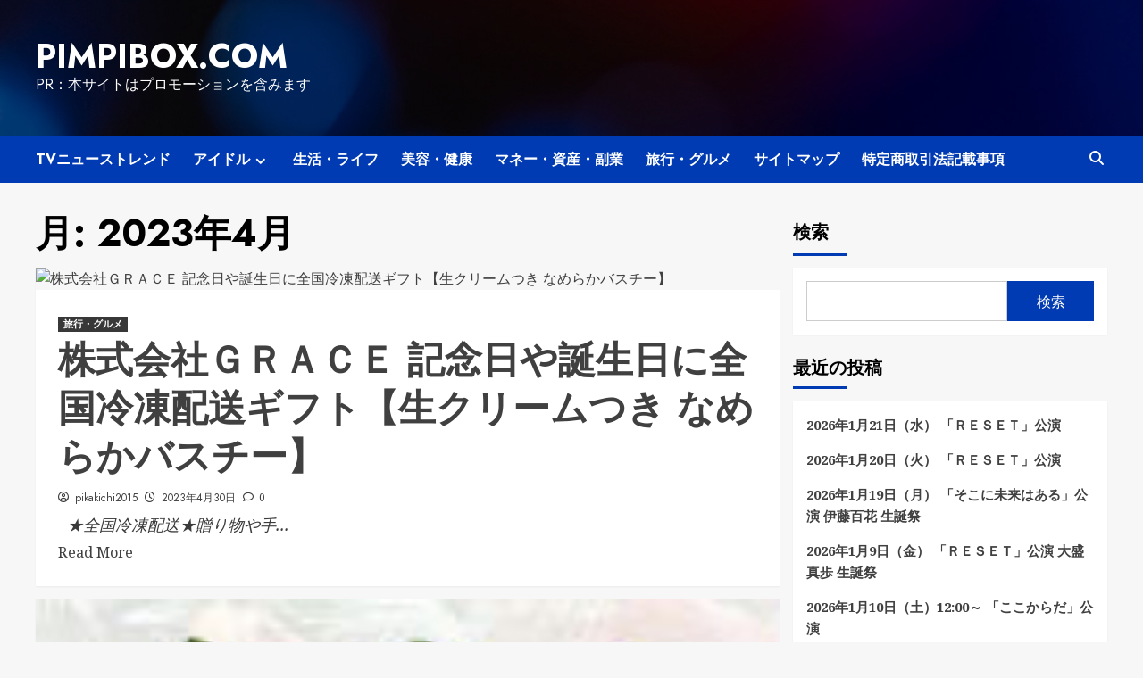

--- FILE ---
content_type: text/html; charset=UTF-8
request_url: https://pimpibox.com/2023/04/
body_size: 29620
content:
<!doctype html>
<html lang="ja">
<head>
    <meta charset="UTF-8">
    <meta name="viewport" content="width=device-width, initial-scale=1">
    <link rel="profile" href="https://gmpg.org/xfn/11">
    		    <!-- PVC Template -->
    <script type="text/template" id="pvc-stats-view-template">
    <i class="pvc-stats-icon medium" aria-hidden="true"><svg aria-hidden="true" focusable="false" data-prefix="far" data-icon="chart-bar" role="img" xmlns="http://www.w3.org/2000/svg" viewBox="0 0 512 512" class="svg-inline--fa fa-chart-bar fa-w-16 fa-2x"><path fill="currentColor" d="M396.8 352h22.4c6.4 0 12.8-6.4 12.8-12.8V108.8c0-6.4-6.4-12.8-12.8-12.8h-22.4c-6.4 0-12.8 6.4-12.8 12.8v230.4c0 6.4 6.4 12.8 12.8 12.8zm-192 0h22.4c6.4 0 12.8-6.4 12.8-12.8V140.8c0-6.4-6.4-12.8-12.8-12.8h-22.4c-6.4 0-12.8 6.4-12.8 12.8v198.4c0 6.4 6.4 12.8 12.8 12.8zm96 0h22.4c6.4 0 12.8-6.4 12.8-12.8V204.8c0-6.4-6.4-12.8-12.8-12.8h-22.4c-6.4 0-12.8 6.4-12.8 12.8v134.4c0 6.4 6.4 12.8 12.8 12.8zM496 400H48V80c0-8.84-7.16-16-16-16H16C7.16 64 0 71.16 0 80v336c0 17.67 14.33 32 32 32h464c8.84 0 16-7.16 16-16v-16c0-8.84-7.16-16-16-16zm-387.2-48h22.4c6.4 0 12.8-6.4 12.8-12.8v-70.4c0-6.4-6.4-12.8-12.8-12.8h-22.4c-6.4 0-12.8 6.4-12.8 12.8v70.4c0 6.4 6.4 12.8 12.8 12.8z" class=""></path></svg></i>
	 <%= total_view %> total views	<% if ( today_view > 0 ) { %>
		<span class="views_today">,  <%= today_view %> views today</span>
	<% } %>
	</span>
	</script>
		    <meta name='robots' content='noindex, follow' />

	<!-- This site is optimized with the Yoast SEO plugin v25.9 - https://yoast.com/wordpress/plugins/seo/ -->
	<title>4月 2023 - pimpibox.com</title>
	<meta property="og:locale" content="ja_JP" />
	<meta property="og:type" content="website" />
	<meta property="og:title" content="4月 2023 - pimpibox.com" />
	<meta property="og:url" content="https://pimpibox.com/2023/04/" />
	<meta property="og:site_name" content="pimpibox.com" />
	<meta name="twitter:card" content="summary_large_image" />
	<script type="application/ld+json" class="yoast-schema-graph">{"@context":"https://schema.org","@graph":[{"@type":"CollectionPage","@id":"https://pimpibox.com/2023/04/","url":"https://pimpibox.com/2023/04/","name":"4月 2023 - pimpibox.com","isPartOf":{"@id":"https://pimpibox.com/#website"},"primaryImageOfPage":{"@id":"https://pimpibox.com/2023/04/#primaryimage"},"image":{"@id":"https://pimpibox.com/2023/04/#primaryimage"},"thumbnailUrl":"","breadcrumb":{"@id":"https://pimpibox.com/2023/04/#breadcrumb"},"inLanguage":"ja"},{"@type":"ImageObject","inLanguage":"ja","@id":"https://pimpibox.com/2023/04/#primaryimage","url":"","contentUrl":""},{"@type":"BreadcrumbList","@id":"https://pimpibox.com/2023/04/#breadcrumb","itemListElement":[{"@type":"ListItem","position":1,"name":"Home","item":"https://pimpibox.com/"},{"@type":"ListItem","position":2,"name":"Archives for 4月 2023"}]},{"@type":"WebSite","@id":"https://pimpibox.com/#website","url":"https://pimpibox.com/","name":"pimpibox.com","description":"PR：本サイトはプロモーションを含みます","potentialAction":[{"@type":"SearchAction","target":{"@type":"EntryPoint","urlTemplate":"https://pimpibox.com/?s={search_term_string}"},"query-input":{"@type":"PropertyValueSpecification","valueRequired":true,"valueName":"search_term_string"}}],"inLanguage":"ja"}]}</script>
	<!-- / Yoast SEO plugin. -->


<link rel='dns-prefetch' href='//fonts.googleapis.com' />
<link rel="alternate" type="application/rss+xml" title="pimpibox.com &raquo; フィード" href="https://pimpibox.com/feed/" />
<link rel="alternate" type="application/rss+xml" title="pimpibox.com &raquo; コメントフィード" href="https://pimpibox.com/comments/feed/" />
<!-- pimpibox.com is managing ads with Advanced Ads 2.0.11 – https://wpadvancedads.com/ --><script id="pimpi-ready">
			window.advanced_ads_ready=function(e,a){a=a||"complete";var d=function(e){return"interactive"===a?"loading"!==e:"complete"===e};d(document.readyState)?e():document.addEventListener("readystatechange",(function(a){d(a.target.readyState)&&e()}),{once:"interactive"===a})},window.advanced_ads_ready_queue=window.advanced_ads_ready_queue||[];		</script>
		<style id='wp-img-auto-sizes-contain-inline-css' type='text/css'>
img:is([sizes=auto i],[sizes^="auto," i]){contain-intrinsic-size:3000px 1500px}
/*# sourceURL=wp-img-auto-sizes-contain-inline-css */
</style>
<style id='wp-emoji-styles-inline-css' type='text/css'>

	img.wp-smiley, img.emoji {
		display: inline !important;
		border: none !important;
		box-shadow: none !important;
		height: 1em !important;
		width: 1em !important;
		margin: 0 0.07em !important;
		vertical-align: -0.1em !important;
		background: none !important;
		padding: 0 !important;
	}
/*# sourceURL=wp-emoji-styles-inline-css */
</style>
<style id='wp-block-library-inline-css' type='text/css'>
:root{--wp-block-synced-color:#7a00df;--wp-block-synced-color--rgb:122,0,223;--wp-bound-block-color:var(--wp-block-synced-color);--wp-editor-canvas-background:#ddd;--wp-admin-theme-color:#007cba;--wp-admin-theme-color--rgb:0,124,186;--wp-admin-theme-color-darker-10:#006ba1;--wp-admin-theme-color-darker-10--rgb:0,107,160.5;--wp-admin-theme-color-darker-20:#005a87;--wp-admin-theme-color-darker-20--rgb:0,90,135;--wp-admin-border-width-focus:2px}@media (min-resolution:192dpi){:root{--wp-admin-border-width-focus:1.5px}}.wp-element-button{cursor:pointer}:root .has-very-light-gray-background-color{background-color:#eee}:root .has-very-dark-gray-background-color{background-color:#313131}:root .has-very-light-gray-color{color:#eee}:root .has-very-dark-gray-color{color:#313131}:root .has-vivid-green-cyan-to-vivid-cyan-blue-gradient-background{background:linear-gradient(135deg,#00d084,#0693e3)}:root .has-purple-crush-gradient-background{background:linear-gradient(135deg,#34e2e4,#4721fb 50%,#ab1dfe)}:root .has-hazy-dawn-gradient-background{background:linear-gradient(135deg,#faaca8,#dad0ec)}:root .has-subdued-olive-gradient-background{background:linear-gradient(135deg,#fafae1,#67a671)}:root .has-atomic-cream-gradient-background{background:linear-gradient(135deg,#fdd79a,#004a59)}:root .has-nightshade-gradient-background{background:linear-gradient(135deg,#330968,#31cdcf)}:root .has-midnight-gradient-background{background:linear-gradient(135deg,#020381,#2874fc)}:root{--wp--preset--font-size--normal:16px;--wp--preset--font-size--huge:42px}.has-regular-font-size{font-size:1em}.has-larger-font-size{font-size:2.625em}.has-normal-font-size{font-size:var(--wp--preset--font-size--normal)}.has-huge-font-size{font-size:var(--wp--preset--font-size--huge)}.has-text-align-center{text-align:center}.has-text-align-left{text-align:left}.has-text-align-right{text-align:right}.has-fit-text{white-space:nowrap!important}#end-resizable-editor-section{display:none}.aligncenter{clear:both}.items-justified-left{justify-content:flex-start}.items-justified-center{justify-content:center}.items-justified-right{justify-content:flex-end}.items-justified-space-between{justify-content:space-between}.screen-reader-text{border:0;clip-path:inset(50%);height:1px;margin:-1px;overflow:hidden;padding:0;position:absolute;width:1px;word-wrap:normal!important}.screen-reader-text:focus{background-color:#ddd;clip-path:none;color:#444;display:block;font-size:1em;height:auto;left:5px;line-height:normal;padding:15px 23px 14px;text-decoration:none;top:5px;width:auto;z-index:100000}html :where(.has-border-color){border-style:solid}html :where([style*=border-top-color]){border-top-style:solid}html :where([style*=border-right-color]){border-right-style:solid}html :where([style*=border-bottom-color]){border-bottom-style:solid}html :where([style*=border-left-color]){border-left-style:solid}html :where([style*=border-width]){border-style:solid}html :where([style*=border-top-width]){border-top-style:solid}html :where([style*=border-right-width]){border-right-style:solid}html :where([style*=border-bottom-width]){border-bottom-style:solid}html :where([style*=border-left-width]){border-left-style:solid}html :where(img[class*=wp-image-]){height:auto;max-width:100%}:where(figure){margin:0 0 1em}html :where(.is-position-sticky){--wp-admin--admin-bar--position-offset:var(--wp-admin--admin-bar--height,0px)}@media screen and (max-width:600px){html :where(.is-position-sticky){--wp-admin--admin-bar--position-offset:0px}}

/*# sourceURL=wp-block-library-inline-css */
</style><style id='wp-block-heading-inline-css' type='text/css'>
h1:where(.wp-block-heading).has-background,h2:where(.wp-block-heading).has-background,h3:where(.wp-block-heading).has-background,h4:where(.wp-block-heading).has-background,h5:where(.wp-block-heading).has-background,h6:where(.wp-block-heading).has-background{padding:1.25em 2.375em}h1.has-text-align-left[style*=writing-mode]:where([style*=vertical-lr]),h1.has-text-align-right[style*=writing-mode]:where([style*=vertical-rl]),h2.has-text-align-left[style*=writing-mode]:where([style*=vertical-lr]),h2.has-text-align-right[style*=writing-mode]:where([style*=vertical-rl]),h3.has-text-align-left[style*=writing-mode]:where([style*=vertical-lr]),h3.has-text-align-right[style*=writing-mode]:where([style*=vertical-rl]),h4.has-text-align-left[style*=writing-mode]:where([style*=vertical-lr]),h4.has-text-align-right[style*=writing-mode]:where([style*=vertical-rl]),h5.has-text-align-left[style*=writing-mode]:where([style*=vertical-lr]),h5.has-text-align-right[style*=writing-mode]:where([style*=vertical-rl]),h6.has-text-align-left[style*=writing-mode]:where([style*=vertical-lr]),h6.has-text-align-right[style*=writing-mode]:where([style*=vertical-rl]){rotate:180deg}
/*# sourceURL=https://pimpibox.com/wp-includes/blocks/heading/style.min.css */
</style>
<style id='wp-block-latest-posts-inline-css' type='text/css'>
.wp-block-latest-posts{box-sizing:border-box}.wp-block-latest-posts.alignleft{margin-right:2em}.wp-block-latest-posts.alignright{margin-left:2em}.wp-block-latest-posts.wp-block-latest-posts__list{list-style:none}.wp-block-latest-posts.wp-block-latest-posts__list li{clear:both;overflow-wrap:break-word}.wp-block-latest-posts.is-grid{display:flex;flex-wrap:wrap}.wp-block-latest-posts.is-grid li{margin:0 1.25em 1.25em 0;width:100%}@media (min-width:600px){.wp-block-latest-posts.columns-2 li{width:calc(50% - .625em)}.wp-block-latest-posts.columns-2 li:nth-child(2n){margin-right:0}.wp-block-latest-posts.columns-3 li{width:calc(33.33333% - .83333em)}.wp-block-latest-posts.columns-3 li:nth-child(3n){margin-right:0}.wp-block-latest-posts.columns-4 li{width:calc(25% - .9375em)}.wp-block-latest-posts.columns-4 li:nth-child(4n){margin-right:0}.wp-block-latest-posts.columns-5 li{width:calc(20% - 1em)}.wp-block-latest-posts.columns-5 li:nth-child(5n){margin-right:0}.wp-block-latest-posts.columns-6 li{width:calc(16.66667% - 1.04167em)}.wp-block-latest-posts.columns-6 li:nth-child(6n){margin-right:0}}:root :where(.wp-block-latest-posts.is-grid){padding:0}:root :where(.wp-block-latest-posts.wp-block-latest-posts__list){padding-left:0}.wp-block-latest-posts__post-author,.wp-block-latest-posts__post-date{display:block;font-size:.8125em}.wp-block-latest-posts__post-excerpt,.wp-block-latest-posts__post-full-content{margin-bottom:1em;margin-top:.5em}.wp-block-latest-posts__featured-image a{display:inline-block}.wp-block-latest-posts__featured-image img{height:auto;max-width:100%;width:auto}.wp-block-latest-posts__featured-image.alignleft{float:left;margin-right:1em}.wp-block-latest-posts__featured-image.alignright{float:right;margin-left:1em}.wp-block-latest-posts__featured-image.aligncenter{margin-bottom:1em;text-align:center}
/*# sourceURL=https://pimpibox.com/wp-includes/blocks/latest-posts/style.min.css */
</style>
<style id='wp-block-search-inline-css' type='text/css'>
.wp-block-search__button{margin-left:10px;word-break:normal}.wp-block-search__button.has-icon{line-height:0}.wp-block-search__button svg{height:1.25em;min-height:24px;min-width:24px;width:1.25em;fill:currentColor;vertical-align:text-bottom}:where(.wp-block-search__button){border:1px solid #ccc;padding:6px 10px}.wp-block-search__inside-wrapper{display:flex;flex:auto;flex-wrap:nowrap;max-width:100%}.wp-block-search__label{width:100%}.wp-block-search.wp-block-search__button-only .wp-block-search__button{box-sizing:border-box;display:flex;flex-shrink:0;justify-content:center;margin-left:0;max-width:100%}.wp-block-search.wp-block-search__button-only .wp-block-search__inside-wrapper{min-width:0!important;transition-property:width}.wp-block-search.wp-block-search__button-only .wp-block-search__input{flex-basis:100%;transition-duration:.3s}.wp-block-search.wp-block-search__button-only.wp-block-search__searchfield-hidden,.wp-block-search.wp-block-search__button-only.wp-block-search__searchfield-hidden .wp-block-search__inside-wrapper{overflow:hidden}.wp-block-search.wp-block-search__button-only.wp-block-search__searchfield-hidden .wp-block-search__input{border-left-width:0!important;border-right-width:0!important;flex-basis:0;flex-grow:0;margin:0;min-width:0!important;padding-left:0!important;padding-right:0!important;width:0!important}:where(.wp-block-search__input){appearance:none;border:1px solid #949494;flex-grow:1;font-family:inherit;font-size:inherit;font-style:inherit;font-weight:inherit;letter-spacing:inherit;line-height:inherit;margin-left:0;margin-right:0;min-width:3rem;padding:8px;text-decoration:unset!important;text-transform:inherit}:where(.wp-block-search__button-inside .wp-block-search__inside-wrapper){background-color:#fff;border:1px solid #949494;box-sizing:border-box;padding:4px}:where(.wp-block-search__button-inside .wp-block-search__inside-wrapper) .wp-block-search__input{border:none;border-radius:0;padding:0 4px}:where(.wp-block-search__button-inside .wp-block-search__inside-wrapper) .wp-block-search__input:focus{outline:none}:where(.wp-block-search__button-inside .wp-block-search__inside-wrapper) :where(.wp-block-search__button){padding:4px 8px}.wp-block-search.aligncenter .wp-block-search__inside-wrapper{margin:auto}.wp-block[data-align=right] .wp-block-search.wp-block-search__button-only .wp-block-search__inside-wrapper{float:right}
/*# sourceURL=https://pimpibox.com/wp-includes/blocks/search/style.min.css */
</style>
<style id='wp-block-group-inline-css' type='text/css'>
.wp-block-group{box-sizing:border-box}:where(.wp-block-group.wp-block-group-is-layout-constrained){position:relative}
/*# sourceURL=https://pimpibox.com/wp-includes/blocks/group/style.min.css */
</style>
<style id='global-styles-inline-css' type='text/css'>
:root{--wp--preset--aspect-ratio--square: 1;--wp--preset--aspect-ratio--4-3: 4/3;--wp--preset--aspect-ratio--3-4: 3/4;--wp--preset--aspect-ratio--3-2: 3/2;--wp--preset--aspect-ratio--2-3: 2/3;--wp--preset--aspect-ratio--16-9: 16/9;--wp--preset--aspect-ratio--9-16: 9/16;--wp--preset--color--black: #000000;--wp--preset--color--cyan-bluish-gray: #abb8c3;--wp--preset--color--white: #ffffff;--wp--preset--color--pale-pink: #f78da7;--wp--preset--color--vivid-red: #cf2e2e;--wp--preset--color--luminous-vivid-orange: #ff6900;--wp--preset--color--luminous-vivid-amber: #fcb900;--wp--preset--color--light-green-cyan: #7bdcb5;--wp--preset--color--vivid-green-cyan: #00d084;--wp--preset--color--pale-cyan-blue: #8ed1fc;--wp--preset--color--vivid-cyan-blue: #0693e3;--wp--preset--color--vivid-purple: #9b51e0;--wp--preset--gradient--vivid-cyan-blue-to-vivid-purple: linear-gradient(135deg,rgb(6,147,227) 0%,rgb(155,81,224) 100%);--wp--preset--gradient--light-green-cyan-to-vivid-green-cyan: linear-gradient(135deg,rgb(122,220,180) 0%,rgb(0,208,130) 100%);--wp--preset--gradient--luminous-vivid-amber-to-luminous-vivid-orange: linear-gradient(135deg,rgb(252,185,0) 0%,rgb(255,105,0) 100%);--wp--preset--gradient--luminous-vivid-orange-to-vivid-red: linear-gradient(135deg,rgb(255,105,0) 0%,rgb(207,46,46) 100%);--wp--preset--gradient--very-light-gray-to-cyan-bluish-gray: linear-gradient(135deg,rgb(238,238,238) 0%,rgb(169,184,195) 100%);--wp--preset--gradient--cool-to-warm-spectrum: linear-gradient(135deg,rgb(74,234,220) 0%,rgb(151,120,209) 20%,rgb(207,42,186) 40%,rgb(238,44,130) 60%,rgb(251,105,98) 80%,rgb(254,248,76) 100%);--wp--preset--gradient--blush-light-purple: linear-gradient(135deg,rgb(255,206,236) 0%,rgb(152,150,240) 100%);--wp--preset--gradient--blush-bordeaux: linear-gradient(135deg,rgb(254,205,165) 0%,rgb(254,45,45) 50%,rgb(107,0,62) 100%);--wp--preset--gradient--luminous-dusk: linear-gradient(135deg,rgb(255,203,112) 0%,rgb(199,81,192) 50%,rgb(65,88,208) 100%);--wp--preset--gradient--pale-ocean: linear-gradient(135deg,rgb(255,245,203) 0%,rgb(182,227,212) 50%,rgb(51,167,181) 100%);--wp--preset--gradient--electric-grass: linear-gradient(135deg,rgb(202,248,128) 0%,rgb(113,206,126) 100%);--wp--preset--gradient--midnight: linear-gradient(135deg,rgb(2,3,129) 0%,rgb(40,116,252) 100%);--wp--preset--font-size--small: 13px;--wp--preset--font-size--medium: 20px;--wp--preset--font-size--large: 36px;--wp--preset--font-size--x-large: 42px;--wp--preset--spacing--20: 0.44rem;--wp--preset--spacing--30: 0.67rem;--wp--preset--spacing--40: 1rem;--wp--preset--spacing--50: 1.5rem;--wp--preset--spacing--60: 2.25rem;--wp--preset--spacing--70: 3.38rem;--wp--preset--spacing--80: 5.06rem;--wp--preset--shadow--natural: 6px 6px 9px rgba(0, 0, 0, 0.2);--wp--preset--shadow--deep: 12px 12px 50px rgba(0, 0, 0, 0.4);--wp--preset--shadow--sharp: 6px 6px 0px rgba(0, 0, 0, 0.2);--wp--preset--shadow--outlined: 6px 6px 0px -3px rgb(255, 255, 255), 6px 6px rgb(0, 0, 0);--wp--preset--shadow--crisp: 6px 6px 0px rgb(0, 0, 0);}:where(.is-layout-flex){gap: 0.5em;}:where(.is-layout-grid){gap: 0.5em;}body .is-layout-flex{display: flex;}.is-layout-flex{flex-wrap: wrap;align-items: center;}.is-layout-flex > :is(*, div){margin: 0;}body .is-layout-grid{display: grid;}.is-layout-grid > :is(*, div){margin: 0;}:where(.wp-block-columns.is-layout-flex){gap: 2em;}:where(.wp-block-columns.is-layout-grid){gap: 2em;}:where(.wp-block-post-template.is-layout-flex){gap: 1.25em;}:where(.wp-block-post-template.is-layout-grid){gap: 1.25em;}.has-black-color{color: var(--wp--preset--color--black) !important;}.has-cyan-bluish-gray-color{color: var(--wp--preset--color--cyan-bluish-gray) !important;}.has-white-color{color: var(--wp--preset--color--white) !important;}.has-pale-pink-color{color: var(--wp--preset--color--pale-pink) !important;}.has-vivid-red-color{color: var(--wp--preset--color--vivid-red) !important;}.has-luminous-vivid-orange-color{color: var(--wp--preset--color--luminous-vivid-orange) !important;}.has-luminous-vivid-amber-color{color: var(--wp--preset--color--luminous-vivid-amber) !important;}.has-light-green-cyan-color{color: var(--wp--preset--color--light-green-cyan) !important;}.has-vivid-green-cyan-color{color: var(--wp--preset--color--vivid-green-cyan) !important;}.has-pale-cyan-blue-color{color: var(--wp--preset--color--pale-cyan-blue) !important;}.has-vivid-cyan-blue-color{color: var(--wp--preset--color--vivid-cyan-blue) !important;}.has-vivid-purple-color{color: var(--wp--preset--color--vivid-purple) !important;}.has-black-background-color{background-color: var(--wp--preset--color--black) !important;}.has-cyan-bluish-gray-background-color{background-color: var(--wp--preset--color--cyan-bluish-gray) !important;}.has-white-background-color{background-color: var(--wp--preset--color--white) !important;}.has-pale-pink-background-color{background-color: var(--wp--preset--color--pale-pink) !important;}.has-vivid-red-background-color{background-color: var(--wp--preset--color--vivid-red) !important;}.has-luminous-vivid-orange-background-color{background-color: var(--wp--preset--color--luminous-vivid-orange) !important;}.has-luminous-vivid-amber-background-color{background-color: var(--wp--preset--color--luminous-vivid-amber) !important;}.has-light-green-cyan-background-color{background-color: var(--wp--preset--color--light-green-cyan) !important;}.has-vivid-green-cyan-background-color{background-color: var(--wp--preset--color--vivid-green-cyan) !important;}.has-pale-cyan-blue-background-color{background-color: var(--wp--preset--color--pale-cyan-blue) !important;}.has-vivid-cyan-blue-background-color{background-color: var(--wp--preset--color--vivid-cyan-blue) !important;}.has-vivid-purple-background-color{background-color: var(--wp--preset--color--vivid-purple) !important;}.has-black-border-color{border-color: var(--wp--preset--color--black) !important;}.has-cyan-bluish-gray-border-color{border-color: var(--wp--preset--color--cyan-bluish-gray) !important;}.has-white-border-color{border-color: var(--wp--preset--color--white) !important;}.has-pale-pink-border-color{border-color: var(--wp--preset--color--pale-pink) !important;}.has-vivid-red-border-color{border-color: var(--wp--preset--color--vivid-red) !important;}.has-luminous-vivid-orange-border-color{border-color: var(--wp--preset--color--luminous-vivid-orange) !important;}.has-luminous-vivid-amber-border-color{border-color: var(--wp--preset--color--luminous-vivid-amber) !important;}.has-light-green-cyan-border-color{border-color: var(--wp--preset--color--light-green-cyan) !important;}.has-vivid-green-cyan-border-color{border-color: var(--wp--preset--color--vivid-green-cyan) !important;}.has-pale-cyan-blue-border-color{border-color: var(--wp--preset--color--pale-cyan-blue) !important;}.has-vivid-cyan-blue-border-color{border-color: var(--wp--preset--color--vivid-cyan-blue) !important;}.has-vivid-purple-border-color{border-color: var(--wp--preset--color--vivid-purple) !important;}.has-vivid-cyan-blue-to-vivid-purple-gradient-background{background: var(--wp--preset--gradient--vivid-cyan-blue-to-vivid-purple) !important;}.has-light-green-cyan-to-vivid-green-cyan-gradient-background{background: var(--wp--preset--gradient--light-green-cyan-to-vivid-green-cyan) !important;}.has-luminous-vivid-amber-to-luminous-vivid-orange-gradient-background{background: var(--wp--preset--gradient--luminous-vivid-amber-to-luminous-vivid-orange) !important;}.has-luminous-vivid-orange-to-vivid-red-gradient-background{background: var(--wp--preset--gradient--luminous-vivid-orange-to-vivid-red) !important;}.has-very-light-gray-to-cyan-bluish-gray-gradient-background{background: var(--wp--preset--gradient--very-light-gray-to-cyan-bluish-gray) !important;}.has-cool-to-warm-spectrum-gradient-background{background: var(--wp--preset--gradient--cool-to-warm-spectrum) !important;}.has-blush-light-purple-gradient-background{background: var(--wp--preset--gradient--blush-light-purple) !important;}.has-blush-bordeaux-gradient-background{background: var(--wp--preset--gradient--blush-bordeaux) !important;}.has-luminous-dusk-gradient-background{background: var(--wp--preset--gradient--luminous-dusk) !important;}.has-pale-ocean-gradient-background{background: var(--wp--preset--gradient--pale-ocean) !important;}.has-electric-grass-gradient-background{background: var(--wp--preset--gradient--electric-grass) !important;}.has-midnight-gradient-background{background: var(--wp--preset--gradient--midnight) !important;}.has-small-font-size{font-size: var(--wp--preset--font-size--small) !important;}.has-medium-font-size{font-size: var(--wp--preset--font-size--medium) !important;}.has-large-font-size{font-size: var(--wp--preset--font-size--large) !important;}.has-x-large-font-size{font-size: var(--wp--preset--font-size--x-large) !important;}
/*# sourceURL=global-styles-inline-css */
</style>

<style id='classic-theme-styles-inline-css' type='text/css'>
/*! This file is auto-generated */
.wp-block-button__link{color:#fff;background-color:#32373c;border-radius:9999px;box-shadow:none;text-decoration:none;padding:calc(.667em + 2px) calc(1.333em + 2px);font-size:1.125em}.wp-block-file__button{background:#32373c;color:#fff;text-decoration:none}
/*# sourceURL=/wp-includes/css/classic-themes.min.css */
</style>
<link rel='stylesheet' id='a3-pvc-style-css' href='https://pimpibox.com/wp-content/plugins/page-views-count/assets/css/style.min.css?ver=2.8.7' type='text/css' media='all' />
<link rel='stylesheet' id='diypro-youtuner-post-css-css' href='https://pimpibox.com/wp-content/plugins/youtuner/style/diypro_youtuner_post.css?ver=6.9' type='text/css' media='all' />
<link rel='stylesheet' id='yyi_rinker_stylesheet-css' href='https://pimpibox.com/wp-content/plugins/yyi-rinker/css/style.css?v=1.11.1&#038;ver=6.9' type='text/css' media='all' />
<link rel='stylesheet' id='newsback-google-fonts-css' href='https://fonts.googleapis.com/css?family=Jost:200,300,400,500,600,700,900|Noto%20Serif:400,400italic,700&#038;subset=latin,latin-ext' type='text/css' media='all' />
<link rel='stylesheet' id='bootstrap-css' href='https://pimpibox.com/wp-content/themes/covernews/assets/bootstrap/css/bootstrap.min.css?ver=6.9' type='text/css' media='all' />
<link rel='stylesheet' id='covernews-style-css' href='https://pimpibox.com/wp-content/themes/covernews/style.css?ver=6.9' type='text/css' media='all' />
<link rel='stylesheet' id='hybridnews-css' href='https://pimpibox.com/wp-content/themes/hybridnews/style.css?ver=2.1.0' type='text/css' media='all' />
<link rel='stylesheet' id='covernews-icons-css' href='https://pimpibox.com/wp-content/themes/covernews/assets/covernews-icons/style.css?ver=6.9' type='text/css' media='all' />
<link rel='stylesheet' id='covernews-google-fonts-css' href='https://fonts.googleapis.com/css?family=Source%20Sans%20Pro:400,700|Lato:400,700&#038;subset=latin,latin-ext' type='text/css' media='all' />
<link rel='stylesheet' id='wp-associate-post-r2-css' href='https://pimpibox.com/wp-content/plugins/wp-associate-post-r2/css/skin-standard.css?ver=5.0.1' type='text/css' media='all' />
<link rel='stylesheet' id='a3pvc-css' href='//pimpibox.com/wp-content/uploads/sass/pvc.min.css?ver=1671652105' type='text/css' media='all' />
<script type="text/javascript" src="https://pimpibox.com/wp-includes/js/jquery/jquery.min.js?ver=3.7.1" id="jquery-core-js"></script>
<script type="text/javascript" src="https://pimpibox.com/wp-includes/js/jquery/jquery-migrate.min.js?ver=3.4.1" id="jquery-migrate-js"></script>
<script type="text/javascript" src="https://pimpibox.com/wp-includes/js/underscore.min.js?ver=1.13.7" id="underscore-js"></script>
<script type="text/javascript" src="https://pimpibox.com/wp-includes/js/backbone.min.js?ver=1.6.0" id="backbone-js"></script>
<script type="text/javascript" id="a3-pvc-backbone-js-extra">
/* <![CDATA[ */
var pvc_vars = {"rest_api_url":"https://pimpibox.com/wp-json/pvc/v1","ajax_url":"https://pimpibox.com/wp-admin/admin-ajax.php","security":"532f2419ac","ajax_load_type":"rest_api"};
//# sourceURL=a3-pvc-backbone-js-extra
/* ]]> */
</script>
<script type="text/javascript" src="https://pimpibox.com/wp-content/plugins/page-views-count/assets/js/pvc.backbone.min.js?ver=2.8.7" id="a3-pvc-backbone-js"></script>
<script type="text/javascript" src="https://pimpibox.com/wp-content/plugins/related-posts-thumbnails/assets/js/front.min.js?ver=4.3.1" id="rpt_front_style-js"></script>
<script type="text/javascript" src="https://pimpibox.com/wp-content/plugins/related-posts-thumbnails/assets/js/lazy-load.js?ver=4.3.1" id="rpt-lazy-load-js"></script>
<link rel="https://api.w.org/" href="https://pimpibox.com/wp-json/" /><link rel="EditURI" type="application/rsd+xml" title="RSD" href="https://pimpibox.com/xmlrpc.php?rsd" />
<meta name="generator" content="WordPress 6.9" />

<link rel="stylesheet" href="https://pimpibox.com/wp-content/plugins/count-per-day/counter.css" type="text/css" />
        <style>
            #related_posts_thumbnails li {
                border-right: 1px solid #dddddd;
                background-color: #ffffff            }

            #related_posts_thumbnails li:hover {
                background-color: #eeeeee;
            }

            .relpost_content {
                font-size: 12px;
                color: #333333;
            }

            .relpost-block-single {
                background-color: #ffffff;
                border-right: 1px solid #dddddd;
                border-left: 1px solid #dddddd;
                margin-right: -1px;
            }

            .relpost-block-single:hover {
                background-color: #eeeeee;
            }
        </style>

        <style>
.yyi-rinker-images {
    display: flex;
    justify-content: center;
    align-items: center;
    position: relative;

}
div.yyi-rinker-image img.yyi-rinker-main-img.hidden {
    display: none;
}

.yyi-rinker-images-arrow {
    cursor: pointer;
    position: absolute;
    top: 50%;
    display: block;
    margin-top: -11px;
    opacity: 0.6;
    width: 22px;
}

.yyi-rinker-images-arrow-left{
    left: -10px;
}
.yyi-rinker-images-arrow-right{
    right: -10px;
}

.yyi-rinker-images-arrow-left.hidden {
    display: none;
}

.yyi-rinker-images-arrow-right.hidden {
    display: none;
}
div.yyi-rinker-contents.yyi-rinker-design-tate  div.yyi-rinker-box{
    flex-direction: column;
}

div.yyi-rinker-contents.yyi-rinker-design-slim div.yyi-rinker-box .yyi-rinker-links {
    flex-direction: column;
}

div.yyi-rinker-contents.yyi-rinker-design-slim div.yyi-rinker-info {
    width: 100%;
}

div.yyi-rinker-contents.yyi-rinker-design-slim .yyi-rinker-title {
    text-align: center;
}

div.yyi-rinker-contents.yyi-rinker-design-slim .yyi-rinker-links {
    text-align: center;
}
div.yyi-rinker-contents.yyi-rinker-design-slim .yyi-rinker-image {
    margin: auto;
}

div.yyi-rinker-contents.yyi-rinker-design-slim div.yyi-rinker-info ul.yyi-rinker-links li {
	align-self: stretch;
}
div.yyi-rinker-contents.yyi-rinker-design-slim div.yyi-rinker-box div.yyi-rinker-info {
	padding: 0;
}
div.yyi-rinker-contents.yyi-rinker-design-slim div.yyi-rinker-box {
	flex-direction: column;
	padding: 14px 5px 0;
}

.yyi-rinker-design-slim div.yyi-rinker-box div.yyi-rinker-info {
	text-align: center;
}

.yyi-rinker-design-slim div.price-box span.price {
	display: block;
}

div.yyi-rinker-contents.yyi-rinker-design-slim div.yyi-rinker-info div.yyi-rinker-title a{
	font-size:16px;
}

div.yyi-rinker-contents.yyi-rinker-design-slim ul.yyi-rinker-links li.amazonkindlelink:before,  div.yyi-rinker-contents.yyi-rinker-design-slim ul.yyi-rinker-links li.amazonlink:before,  div.yyi-rinker-contents.yyi-rinker-design-slim ul.yyi-rinker-links li.rakutenlink:before, div.yyi-rinker-contents.yyi-rinker-design-slim ul.yyi-rinker-links li.yahoolink:before, div.yyi-rinker-contents.yyi-rinker-design-slim ul.yyi-rinker-links li.mercarilink:before {
	font-size:12px;
}

div.yyi-rinker-contents.yyi-rinker-design-slim ul.yyi-rinker-links li a {
	font-size: 13px;
}
.entry-content ul.yyi-rinker-links li {
	padding: 0;
}

div.yyi-rinker-contents .yyi-rinker-attention.attention_desing_right_ribbon {
    width: 89px;
    height: 91px;
    position: absolute;
    top: -1px;
    right: -1px;
    left: auto;
    overflow: hidden;
}

div.yyi-rinker-contents .yyi-rinker-attention.attention_desing_right_ribbon span {
    display: inline-block;
    width: 146px;
    position: absolute;
    padding: 4px 0;
    left: -13px;
    top: 12px;
    text-align: center;
    font-size: 12px;
    line-height: 24px;
    -webkit-transform: rotate(45deg);
    transform: rotate(45deg);
    box-shadow: 0 1px 3px rgba(0, 0, 0, 0.2);
}

div.yyi-rinker-contents .yyi-rinker-attention.attention_desing_right_ribbon {
    background: none;
}
.yyi-rinker-attention.attention_desing_right_ribbon .yyi-rinker-attention-after,
.yyi-rinker-attention.attention_desing_right_ribbon .yyi-rinker-attention-before{
display:none;
}
div.yyi-rinker-use-right_ribbon div.yyi-rinker-title {
    margin-right: 2rem;
}

				</style>        <style type="text/css">
                        .site-title a,
            .site-header .site-branding .site-title a:visited,
            .site-header .site-branding .site-title a:hover,
            .site-description {
                color: #ffffff;
            }

            .site-branding .site-title {
                font-size: 37px;
            }

            @media only screen and (max-width: 640px) {
                .header-layout-3 .site-header .site-branding .site-title,
                .site-branding .site-title {
                    font-size: 60px;

                }
              }   

           @media only screen and (max-width: 375px) {
               .header-layout-3 .site-header .site-branding .site-title,
               .site-branding .site-title {
                        font-size: 50px;

                    }
                }
                
                    @media (min-width: 768px){
            .elementor-default .elementor-section.elementor-section-full_width > .elementor-container,
            .elementor-page .elementor-section.elementor-section-full_width > .elementor-container,
            .elementor-default .elementor-section.elementor-section-boxed > .elementor-container,
            .elementor-page .elementor-section.elementor-section-boxed > .elementor-container {
                max-width: 730px;
            }
        }
        @media (min-width: 992px){
            .elementor-default .elementor-section.elementor-section-full_width > .elementor-container,
            .elementor-page .elementor-section.elementor-section-full_width > .elementor-container,
            .elementor-default .elementor-section.elementor-section-boxed > .elementor-container,
            .elementor-page .elementor-section.elementor-section-boxed > .elementor-container {
                max-width: 950px;
            }
        }
        @media only screen and (min-width: 1401px){
            .elementor-default .elementor-section.elementor-section-full_width > .elementor-container,
            .elementor-page .elementor-section.elementor-section-full_width > .elementor-container,
            .elementor-default .elementor-section.elementor-section-boxed > .elementor-container,
            .elementor-page .elementor-section.elementor-section-boxed > .elementor-container {
                max-width: 1180px;
            }
        }
        @media only screen and (min-width: 1200px) and (max-width: 1400px){
            .elementor-default .elementor-section.elementor-section-full_width > .elementor-container,
            .elementor-page .elementor-section.elementor-section-full_width > .elementor-container,
            .elementor-default .elementor-section.elementor-section-boxed > .elementor-container,
            .elementor-page .elementor-section.elementor-section-boxed > .elementor-container {
                max-width: 1160px;
            }
        }
        @media (min-width: 1680px){            
            .elementor-default .elementor-section.elementor-section-full_width > .elementor-container,
            .elementor-page .elementor-section.elementor-section-full_width > .elementor-container,
            .elementor-default .elementor-section.elementor-section-boxed > .elementor-container,
            .elementor-page .elementor-section.elementor-section-boxed > .elementor-container {
                max-width: 1580px;
            }
        }
        
        .align-content-left .elementor-section-stretched,
        .align-content-right .elementor-section-stretched {
            max-width: 100%;
            left: 0 !important;
        }


        </style>
        <!-- ## NXS/OG ## --><!-- ## NXSOGTAGS ## --><!-- ## NXS/OG ## -->
</head>

<body data-rsssl=1 class="archive date wp-embed-responsive wp-theme-covernews wp-child-theme-hybridnews hfeed default-content-layout scrollup-sticky-header aft-sticky-header aft-sticky-sidebar default aft-main-banner-slider-editors-picks-trending header-image-default align-content-left aft-and aa-prefix-pimpi-">

    <div id="af-preloader">
        <div id="loader-wrapper">
            <div id="loader"></div>
        </div>
    </div>

<div id="page" class="site">
    <a class="skip-link screen-reader-text" href="#content">Skip to content</a>

    <div class="header-layout-1">
                <header id="masthead" class="site-header">
                        <div class="masthead-banner data-bg"
                 data-background="https://pimpibox.com/wp-content/themes/hybridnews/assets/img/default-header-image.jpg">
                <div class="container">
                    <div class="row">
                        <div class="col-md-4">
                            <div class="site-branding">
                                                                    <p class="site-title font-family-1">
                                        <a href="https://pimpibox.com/"
                                           rel="home">pimpibox.com</a>
                                    </p>
                                
                                                                    <p class="site-description">PR：本サイトはプロモーションを含みます</p>
                                                            </div>
                        </div>
                        <div class="col-md-8">
                                                    </div>
                    </div>
                </div>
            </div>
            <nav id="site-navigation" class="main-navigation">
                <div class="container">
                    <div class="row">
                        <div class="kol-12">
                            <div class="navigation-container">



                                <span class="toggle-menu" aria-controls="primary-menu" aria-expanded="false">
                                <span class="screen-reader-text">Primary Menu</span>
                                 <i class="ham"></i>
                        </span>
                                <span class="af-mobile-site-title-wrap">
                                                                <p class="site-title font-family-1">
                                <a href="https://pimpibox.com/"
                                   rel="home">pimpibox.com</a>
                            </p>
                        </span>
                                <div class="menu main-menu"><ul id="primary-menu" class="menu"><li id="menu-item-82443" class="menu-item menu-item-type-taxonomy menu-item-object-category menu-item-82443"><a href="https://pimpibox.com/category/tv%e3%83%8b%e3%83%a5%e3%83%bc%e3%82%b9%e3%83%88%e3%83%ac%e3%83%b3%e3%83%89/">TVニューストレンド</a></li>
<li id="menu-item-82303" class="menu-item menu-item-type-taxonomy menu-item-object-category menu-item-has-children menu-item-82303"><a href="https://pimpibox.com/category/%e3%82%a2%e3%82%a4%e3%83%89%e3%83%ab/">アイドル</a>
<ul class="sub-menu">
	<li id="menu-item-82304" class="menu-item menu-item-type-taxonomy menu-item-object-category menu-item-82304"><a href="https://pimpibox.com/category/%e5%86%99%e7%9c%9f%e9%9b%86/">写真集</a></li>
	<li id="menu-item-82305" class="menu-item menu-item-type-taxonomy menu-item-object-category menu-item-82305"><a href="https://pimpibox.com/category/fresh/">fresh</a></li>
	<li id="menu-item-82333" class="menu-item menu-item-type-taxonomy menu-item-object-category menu-item-82333"><a href="https://pimpibox.com/category/entertainment/">エンターテイメント</a></li>
	<li id="menu-item-82332" class="menu-item menu-item-type-taxonomy menu-item-object-category menu-item-82332"><a href="https://pimpibox.com/category/uncategorized/">未分類</a></li>
</ul>
</li>
<li id="menu-item-82306" class="menu-item menu-item-type-taxonomy menu-item-object-category menu-item-82306"><a href="https://pimpibox.com/category/%e7%94%9f%e6%b4%bb%e3%83%bb%e3%83%a9%e3%82%a4%e3%83%95/">生活・ライフ</a></li>
<li id="menu-item-82308" class="menu-item menu-item-type-taxonomy menu-item-object-category menu-item-82308"><a href="https://pimpibox.com/category/%e7%be%8e%e5%ae%b9%e3%83%bb%e5%81%a5%e5%ba%b7/">美容・健康</a></li>
<li id="menu-item-82307" class="menu-item menu-item-type-taxonomy menu-item-object-category menu-item-82307"><a href="https://pimpibox.com/category/%e3%83%9e%e3%83%8d%e3%83%bc%e3%83%bb%e8%b3%87%e7%94%a3%e3%83%bb%e5%89%af%e6%a5%ad/">マネー・資産・副業</a></li>
<li id="menu-item-82309" class="menu-item menu-item-type-taxonomy menu-item-object-category menu-item-82309"><a href="https://pimpibox.com/category/%e6%97%85%e8%a1%8c%e3%83%bb%e3%82%b0%e3%83%ab%e3%83%a1/">旅行・グルメ</a></li>
<li id="menu-item-82356" class="menu-item menu-item-type-post_type menu-item-object-page menu-item-82356"><a href="https://pimpibox.com/%e3%82%b5%e3%82%a4%e3%83%88%e3%83%9e%e3%83%83%e3%83%97/">サイトマップ</a></li>
<li id="menu-item-82355" class="menu-item menu-item-type-post_type menu-item-object-page menu-item-82355"><a href="https://pimpibox.com/%e7%89%b9%e5%ae%9a%e5%95%86%e5%8f%96%e5%bc%95%e6%b3%95%e8%a8%98%e8%bc%89%e4%ba%8b%e9%a0%85/">特定商取引法記載事項</a></li>
</ul></div>
                                <div class="cart-search">

                                    <div class="af-search-wrap">
                                        <div class="search-overlay">
                                            <a href="#" title="Search" class="search-icon">
                                                <i class="fa fa-search"></i>
                                            </a>
                                            <div class="af-search-form">
                                                <form role="search" method="get" class="search-form" action="https://pimpibox.com/">
				<label>
					<span class="screen-reader-text">検索:</span>
					<input type="search" class="search-field" placeholder="検索&hellip;" value="" name="s" />
				</label>
				<input type="submit" class="search-submit" value="検索" />
			</form>                                            </div>
                                        </div>
                                    </div>
                                </div>


                            </div>
                        </div>
                    </div>
                </div>
            </nav>
        </header>
    </div>

    <div id="content" class="container">
    <div class="section-block-upper row">

                <div id="primary" class="content-area">
                    <main id="main" class="site-main">

                        
                            <header class="header-title-wrapper1">
                                <h1 class="page-title">月: <span>2023年4月</span></h1>                            </header><!-- .header-title-wrapper -->
                            <div class="row">
                            <div id="aft-inner-row">
                            

        <article id="post-33247" class="latest-posts-full col-sm-12 post-33247 post type-post status-publish format-standard has-post-thumbnail hentry category-23">
            <div class="entry-header-image-wrap has-post-image">
    <header class="entry-header">
    <div class="post-thumbnail">
    <a  href="https://pimpibox.com/%e6%a0%aa%e5%bc%8f%e4%bc%9a%e7%a4%be%ef%bd%87%ef%bd%92%ef%bd%81%ef%bd%83%ef%bd%85-%e8%a8%98%e5%bf%b5%e6%97%a5%e3%82%84%e8%aa%95%e7%94%9f%e6%97%a5%e3%81%ab%e5%85%a8%e5%9b%bd%e5%86%b7%e5%87%8d%e9%85%8d/">
                                <img src="https://pikakichi.info/wp-content/uploads/2022/03/n-生クリームつき-なめらかバスチー.jpg" alt="株式会社ＧＲＡＣＥ  記念日や誕生日に全国冷凍配送ギフト【生クリームつき なめらかバスチー】" />
</a>

    </div>
        <div class="header-details-wrapper">
            <div class="entry-header-details">
                                    <div class="figure-categories figure-categories-bg">
                                                <ul class="cat-links"><li class="meta-category">
                             <a class="covernews-categories category-color-1" href="https://pimpibox.com/category/%e6%97%85%e8%a1%8c%e3%83%bb%e3%82%b0%e3%83%ab%e3%83%a1/" alt="View all posts in 旅行・グルメ"> 
                                 旅行・グルメ
                             </a>
                        </li></ul>                    </div>
                
                <h2 class="entry-title"><a href="https://pimpibox.com/%e6%a0%aa%e5%bc%8f%e4%bc%9a%e7%a4%be%ef%bd%87%ef%bd%92%ef%bd%81%ef%bd%83%ef%bd%85-%e8%a8%98%e5%bf%b5%e6%97%a5%e3%82%84%e8%aa%95%e7%94%9f%e6%97%a5%e3%81%ab%e5%85%a8%e5%9b%bd%e5%86%b7%e5%87%8d%e9%85%8d/" rel="bookmark">株式会社ＧＲＡＣＥ  記念日や誕生日に全国冷凍配送ギフト【生クリームつき なめらかバスチー】</a>
                    </h2>                                    <div class="post-item-metadata entry-meta">
                        
        <span class="author-links">
           
                            
                <span class="item-metadata posts-author">
                <i class="far fa-user-circle"></i>
                                <a href="https://pimpibox.com/author/pikakichi2015/">
                    pikakichi2015                </a>
                       </span>
                         <span class="item-metadata posts-date">
    <i class="far fa-clock"></i>
    <a href="https://pimpibox.com/2023/04/"> 
        2023年4月30日        </a>
</span>
                        <span class="aft-comment-count">
                <a href="https://pimpibox.com/%e6%a0%aa%e5%bc%8f%e4%bc%9a%e7%a4%be%ef%bd%87%ef%bd%92%ef%bd%81%ef%bd%83%ef%bd%85-%e8%a8%98%e5%bf%b5%e6%97%a5%e3%82%84%e8%aa%95%e7%94%9f%e6%97%a5%e3%81%ab%e5%85%a8%e5%9b%bd%e5%86%b7%e5%87%8d%e9%85%8d/">
                    <i class="far fa-comment"></i>
                    <span class="aft-show-hover">
                        0                    </span>
                </a>
            </span>
                    </span>
                            </div>
                
                
                    <div class="post-excerpt">
                        <p>&nbsp; ★全国冷凍配送★贈り物や手...</p>
<div class="aft-readmore-wrapper"><a href="https://pimpibox.com/%e6%a0%aa%e5%bc%8f%e4%bc%9a%e7%a4%be%ef%bd%87%ef%bd%92%ef%bd%81%ef%bd%83%ef%bd%85-%e8%a8%98%e5%bf%b5%e6%97%a5%e3%82%84%e8%aa%95%e7%94%9f%e6%97%a5%e3%81%ab%e5%85%a8%e5%9b%bd%e5%86%b7%e5%87%8d%e9%85%8d/" class="aft-readmore">Read More</a></div>
                    </div>
                

            </div>
        </div>
    </header>
</div>        </article>
    

        <article id="post-33390" class="latest-posts-full col-sm-12 post-33390 post type-post status-publish format-standard has-post-thumbnail hentry category-53 tag-46 tag-47 tag-48 tag-49 tag-50 tag-51 tag-52">
            <div class="entry-header-image-wrap has-post-image">
    <header class="entry-header">
    <div class="post-thumbnail">
    <a  href="https://pimpibox.com/%e3%80%90%e5%a4%a7%e5%9c%b0%e3%82%92%e5%ae%88%e3%82%8b%e4%bc%9a%e3%80%91%e3%82%aa%e3%82%a4%e3%82%b7%e3%83%83%e3%82%af%e3%82%b9%e3%83%bb%e3%83%a9%e3%83%bb%e5%a4%a7%e5%9c%b0%e6%a0%aa%e5%bc%8f%e4%bc%9a/">
                                <img src="https://covid19mutant.xyz/wp-content/uploads/2022/03/y-有機野菜の大地を守る会201804121508149680-1-e1646271486863.jpg" alt="【大地を守る会】オイシックス・ラ・大地株式会社・旬野菜と厳選食材が入った【有機野菜・初回限定お試しセット】" />
</a>

    </div>
        <div class="header-details-wrapper">
            <div class="entry-header-details">
                                    <div class="figure-categories figure-categories-bg">
                                                <ul class="cat-links"><li class="meta-category">
                             <a class="covernews-categories category-color-1" href="https://pimpibox.com/category/%e7%94%9f%e6%b4%bb%e3%83%bb%e3%83%a9%e3%82%a4%e3%83%95/" alt="View all posts in 生活・ライフ"> 
                                 生活・ライフ
                             </a>
                        </li></ul>                    </div>
                
                <h2 class="entry-title"><a href="https://pimpibox.com/%e3%80%90%e5%a4%a7%e5%9c%b0%e3%82%92%e5%ae%88%e3%82%8b%e4%bc%9a%e3%80%91%e3%82%aa%e3%82%a4%e3%82%b7%e3%83%83%e3%82%af%e3%82%b9%e3%83%bb%e3%83%a9%e3%83%bb%e5%a4%a7%e5%9c%b0%e6%a0%aa%e5%bc%8f%e4%bc%9a/" rel="bookmark">【大地を守る会】オイシックス・ラ・大地株式会社・旬野菜と厳選食材が入った【有機野菜・初回限定お試しセット】</a>
                    </h2>                                    <div class="post-item-metadata entry-meta">
                        
        <span class="author-links">
           
                            
                <span class="item-metadata posts-author">
                <i class="far fa-user-circle"></i>
                                <a href="https://pimpibox.com/author/pikakichi2015/">
                    pikakichi2015                </a>
                       </span>
                         <span class="item-metadata posts-date">
    <i class="far fa-clock"></i>
    <a href="https://pimpibox.com/2023/04/"> 
        2023年4月29日        </a>
</span>
                        <span class="aft-comment-count">
                <a href="https://pimpibox.com/%e3%80%90%e5%a4%a7%e5%9c%b0%e3%82%92%e5%ae%88%e3%82%8b%e4%bc%9a%e3%80%91%e3%82%aa%e3%82%a4%e3%82%b7%e3%83%83%e3%82%af%e3%82%b9%e3%83%bb%e3%83%a9%e3%83%bb%e5%a4%a7%e5%9c%b0%e6%a0%aa%e5%bc%8f%e4%bc%9a/">
                    <i class="far fa-comment"></i>
                    <span class="aft-show-hover">
                        0                    </span>
                </a>
            </span>
                    </span>
                            </div>
                
                
                    <div class="post-excerpt">
                        <p>【大地を守る会】オイシックス・ラ・大地株...</p>
<div class="aft-readmore-wrapper"><a href="https://pimpibox.com/%e3%80%90%e5%a4%a7%e5%9c%b0%e3%82%92%e5%ae%88%e3%82%8b%e4%bc%9a%e3%80%91%e3%82%aa%e3%82%a4%e3%82%b7%e3%83%83%e3%82%af%e3%82%b9%e3%83%bb%e3%83%a9%e3%83%bb%e5%a4%a7%e5%9c%b0%e6%a0%aa%e5%bc%8f%e4%bc%9a/" class="aft-readmore">Read More</a></div>
                    </div>
                

            </div>
        </div>
    </header>
</div>        </article>
    

        <article id="post-33243" class="latest-posts-full col-sm-12 post-33243 post type-post status-publish format-standard has-post-thumbnail hentry category-21 tag-19 tag-20 tag-22">
            <div class="entry-header-image-wrap no-post-image">
    <header class="entry-header">
    <div class="post-thumbnail">
    <a  href="https://pimpibox.com/%e3%82%a2%e3%82%ba%e3%83%9d%e3%82%b1%e3%83%83%e3%83%88%e6%a0%aa%e5%bc%8f%e4%bc%9a%e7%a4%be-mixhost%ef%bc%88%e3%83%9f%e3%83%83%e3%82%af%e3%82%b9%e3%83%9b%e3%82%b9%e3%83%88%ef%bc%89%e6%9c%88%e9%a1%8d96/">
        </a>

    </div>
        <div class="header-details-wrapper">
            <div class="entry-header-details">
                                    <div class="figure-categories figure-categories-bg">
                                                <ul class="cat-links"><li class="meta-category">
                             <a class="covernews-categories category-color-1" href="https://pimpibox.com/category/%e3%83%9e%e3%83%8d%e3%83%bc%e3%83%bb%e8%b3%87%e7%94%a3%e3%83%bb%e5%89%af%e6%a5%ad/" alt="View all posts in マネー・資産・副業"> 
                                 マネー・資産・副業
                             </a>
                        </li></ul>                    </div>
                
                <h2 class="entry-title"><a href="https://pimpibox.com/%e3%82%a2%e3%82%ba%e3%83%9d%e3%82%b1%e3%83%83%e3%83%88%e6%a0%aa%e5%bc%8f%e4%bc%9a%e7%a4%be-mixhost%ef%bc%88%e3%83%9f%e3%83%83%e3%82%af%e3%82%b9%e3%83%9b%e3%82%b9%e3%83%88%ef%bc%89%e6%9c%88%e9%a1%8d96/" rel="bookmark">アズポケット株式会社  mixhost（ミックスホスト）月額968円から使える国内No1レンタルサーバー</a>
                    </h2>                                    <div class="post-item-metadata entry-meta">
                        
        <span class="author-links">
           
                            
                <span class="item-metadata posts-author">
                <i class="far fa-user-circle"></i>
                                <a href="https://pimpibox.com/author/pikakichi2015/">
                    pikakichi2015                </a>
                       </span>
                         <span class="item-metadata posts-date">
    <i class="far fa-clock"></i>
    <a href="https://pimpibox.com/2023/04/"> 
        2023年4月29日        </a>
</span>
                        <span class="aft-comment-count">
                <a href="https://pimpibox.com/%e3%82%a2%e3%82%ba%e3%83%9d%e3%82%b1%e3%83%83%e3%83%88%e6%a0%aa%e5%bc%8f%e4%bc%9a%e7%a4%be-mixhost%ef%bc%88%e3%83%9f%e3%83%83%e3%82%af%e3%82%b9%e3%83%9b%e3%82%b9%e3%83%88%ef%bc%89%e6%9c%88%e9%a1%8d96/">
                    <i class="far fa-comment"></i>
                    <span class="aft-show-hover">
                        0                    </span>
                </a>
            </span>
                    </span>
                            </div>
                
                
                    <div class="post-excerpt">
                        <p>／ ■mixhost（ミックスホスト）・...</p>
<div class="aft-readmore-wrapper"><a href="https://pimpibox.com/%e3%82%a2%e3%82%ba%e3%83%9d%e3%82%b1%e3%83%83%e3%83%88%e6%a0%aa%e5%bc%8f%e4%bc%9a%e7%a4%be-mixhost%ef%bc%88%e3%83%9f%e3%83%83%e3%82%af%e3%82%b9%e3%83%9b%e3%82%b9%e3%83%88%ef%bc%89%e6%9c%88%e9%a1%8d96/" class="aft-readmore">Read More</a></div>
                    </div>
                

            </div>
        </div>
    </header>
</div>        </article>
    

        <article id="post-83314" class="latest-posts-full col-sm-12 post-83314 post type-post status-publish format-standard hentry category-entertainment tag-akb48-live-on-demand">
            <div class="entry-header-image-wrap has-post-image">
    <header class="entry-header">
    <div class="post-thumbnail">
    <a  href="https://pimpibox.com/akb48c23042601/">
                                <img src="https://p.dmm.co.jp/p/affiliate/web_service/r18_135_17.gif" alt="2023年4月26日（水） 発売日だよ！AKB48選抜＆カップリングセンター全員集合SP" />
</a>

    </div>
        <div class="header-details-wrapper">
            <div class="entry-header-details">
                                    <div class="figure-categories figure-categories-bg">
                                                <ul class="cat-links"><li class="meta-category">
                             <a class="covernews-categories category-color-1" href="https://pimpibox.com/category/entertainment/" alt="View all posts in エンターテイメント"> 
                                 エンターテイメント
                             </a>
                        </li></ul>                    </div>
                
                <h2 class="entry-title"><a href="https://pimpibox.com/akb48c23042601/" rel="bookmark">2023年4月26日（水） 発売日だよ！AKB48選抜＆カップリングセンター全員集合SP</a>
                    </h2>                                    <div class="post-item-metadata entry-meta">
                        
        <span class="author-links">
           
                            
                <span class="item-metadata posts-author">
                <i class="far fa-user-circle"></i>
                                <a href="https://pimpibox.com/author/phi72110/">
                    phi72110                </a>
                       </span>
                         <span class="item-metadata posts-date">
    <i class="far fa-clock"></i>
    <a href="https://pimpibox.com/2023/04/"> 
        2023年4月29日        </a>
</span>
                        <span class="aft-comment-count">
                <a href="https://pimpibox.com/akb48c23042601/">
                    <i class="far fa-comment"></i>
                    <span class="aft-show-hover">
                        0                    </span>
                </a>
            </span>
                    </span>
                            </div>
                
                
                    <div class="post-excerpt">
                        <p>発売日2023-04-27 00:00:...</p>
<div class="aft-readmore-wrapper"><a href="https://pimpibox.com/akb48c23042601/" class="aft-readmore">Read More</a></div>
                    </div>
                

            </div>
        </div>
    </header>
</div>        </article>
    

        <article id="post-33239" class="latest-posts-full col-sm-12 post-33239 post type-post status-publish format-standard has-post-thumbnail hentry category-3 tag-14 tag-m tag-17 tag-18 tag-15">
            <div class="entry-header-image-wrap has-post-image">
    <header class="entry-header">
    <div class="post-thumbnail">
    <a  href="https://pimpibox.com/22%e6%ad%b3%e3%83%8f%e3%82%b2%e3%80%81%ef%bd%8d%e5%ad%97%e3%83%8f%e3%82%b2%e3%80%81%e3%82%a8%e3%83%a0%e7%94%b7%ef%bc%88%e3%82%a8%e3%83%a0%e3%82%aa%e8%96%84%e6%af%9b%e5%85%8b%e6%9c%8d%e3%83%bb/">
        <img width="300" height="230" src="https://pimpibox.com/wp-content/uploads/2022/03/m字ハゲ001M字の食い込み-拡大2-300x230-1.jpg" class="attachment-large size-large wp-post-image" alt="" decoding="async" /></a>

    </div>
        <div class="header-details-wrapper">
            <div class="entry-header-details">
                                    <div class="figure-categories figure-categories-bg">
                                                <ul class="cat-links"><li class="meta-category">
                             <a class="covernews-categories category-color-1" href="https://pimpibox.com/category/%e7%be%8e%e5%ae%b9%e3%83%bb%e5%81%a5%e5%ba%b7/" alt="View all posts in 美容・健康"> 
                                 美容・健康
                             </a>
                        </li></ul>                    </div>
                
                <h2 class="entry-title"><a href="https://pimpibox.com/22%e6%ad%b3%e3%83%8f%e3%82%b2%e3%80%81%ef%bd%8d%e5%ad%97%e3%83%8f%e3%82%b2%e3%80%81%e3%82%a8%e3%83%a0%e7%94%b7%ef%bc%88%e3%82%a8%e3%83%a0%e3%82%aa%e8%96%84%e6%af%9b%e5%85%8b%e6%9c%8d%e3%83%bb/" rel="bookmark">22歳ハゲ、Ｍ字ハゲ、エム男（エムオ)薄毛克服・「薄くても大丈夫」???</a>
                    </h2>                                    <div class="post-item-metadata entry-meta">
                        
        <span class="author-links">
           
                            
                <span class="item-metadata posts-author">
                <i class="far fa-user-circle"></i>
                                <a href="https://pimpibox.com/author/pikakichi2015/">
                    pikakichi2015                </a>
                       </span>
                         <span class="item-metadata posts-date">
    <i class="far fa-clock"></i>
    <a href="https://pimpibox.com/2023/04/"> 
        2023年4月28日        </a>
</span>
                        <span class="aft-comment-count">
                <a href="https://pimpibox.com/22%e6%ad%b3%e3%83%8f%e3%82%b2%e3%80%81%ef%bd%8d%e5%ad%97%e3%83%8f%e3%82%b2%e3%80%81%e3%82%a8%e3%83%a0%e7%94%b7%ef%bc%88%e3%82%a8%e3%83%a0%e3%82%aa%e8%96%84%e6%af%9b%e5%85%8b%e6%9c%8d%e3%83%bb/">
                    <i class="far fa-comment"></i>
                    <span class="aft-show-hover">
                        0                    </span>
                </a>
            </span>
                    </span>
                            </div>
                
                
                    <div class="post-excerpt">
                        <p>22歳、Ｍ字ハゲ、エム男（エムオ)薄毛克...</p>
<div class="aft-readmore-wrapper"><a href="https://pimpibox.com/22%e6%ad%b3%e3%83%8f%e3%82%b2%e3%80%81%ef%bd%8d%e5%ad%97%e3%83%8f%e3%82%b2%e3%80%81%e3%82%a8%e3%83%a0%e7%94%b7%ef%bc%88%e3%82%a8%e3%83%a0%e3%82%aa%e8%96%84%e6%af%9b%e5%85%8b%e6%9c%8d%e3%83%bb/" class="aft-readmore">Read More</a></div>
                    </div>
                

            </div>
        </div>
    </header>
</div>        </article>
    

        <article id="post-33235" class="latest-posts-full col-sm-12 post-33235 post type-post status-publish format-standard has-post-thumbnail hentry category-3 tag-chap-up- tag--2ch tag-6 tag-7 tag-8 tag-9 tag-10 tag-11 tag-12 tag-13">
            <div class="entry-header-image-wrap no-post-image">
    <header class="entry-header">
    <div class="post-thumbnail">
    <a  href="https://pimpibox.com/%e6%96%b0%e5%9e%8b%e3%83%81%e3%83%a3%e3%83%83%e3%83%97%e3%82%a2%e3%83%83%e3%83%97%e5%85%ac%e5%bc%8f%e3%82%b7%e3%83%a7%e3%83%83%e3%83%97%e3%83%bb%e3%83%81%e3%83%a3%e3%83%83%e3%83%97%e3%82%a2%e3%83%83/">
        </a>

    </div>
        <div class="header-details-wrapper">
            <div class="entry-header-details">
                                    <div class="figure-categories figure-categories-bg">
                                                <ul class="cat-links"><li class="meta-category">
                             <a class="covernews-categories category-color-1" href="https://pimpibox.com/category/%e7%be%8e%e5%ae%b9%e3%83%bb%e5%81%a5%e5%ba%b7/" alt="View all posts in 美容・健康"> 
                                 美容・健康
                             </a>
                        </li></ul>                    </div>
                
                <h2 class="entry-title"><a href="https://pimpibox.com/%e6%96%b0%e5%9e%8b%e3%83%81%e3%83%a3%e3%83%83%e3%83%97%e3%82%a2%e3%83%83%e3%83%97%e5%85%ac%e5%bc%8f%e3%82%b7%e3%83%a7%e3%83%83%e3%83%97%e3%83%bb%e3%83%81%e3%83%a3%e3%83%83%e3%83%97%e3%82%a2%e3%83%83/" rel="bookmark">新型チャップアップ公式ショップ・チャップアップ購入は、定期便の方が断然、お買い得育毛剤</a>
                    </h2>                                    <div class="post-item-metadata entry-meta">
                        
        <span class="author-links">
           
                            
                <span class="item-metadata posts-author">
                <i class="far fa-user-circle"></i>
                                <a href="https://pimpibox.com/author/pikakichi2015/">
                    pikakichi2015                </a>
                       </span>
                         <span class="item-metadata posts-date">
    <i class="far fa-clock"></i>
    <a href="https://pimpibox.com/2023/04/"> 
        2023年4月28日        </a>
</span>
                        <span class="aft-comment-count">
                <a href="https://pimpibox.com/%e6%96%b0%e5%9e%8b%e3%83%81%e3%83%a3%e3%83%83%e3%83%97%e3%82%a2%e3%83%83%e3%83%97%e5%85%ac%e5%bc%8f%e3%82%b7%e3%83%a7%e3%83%83%e3%83%97%e3%83%bb%e3%83%81%e3%83%a3%e3%83%83%e3%83%97%e3%82%a2%e3%83%83/">
                    <i class="far fa-comment"></i>
                    <span class="aft-show-hover">
                        0                    </span>
                </a>
            </span>
                    </span>
                            </div>
                
                
                    <div class="post-excerpt">
                        <p>お買い得育毛剤新型チャップアップをさらに...</p>
<div class="aft-readmore-wrapper"><a href="https://pimpibox.com/%e6%96%b0%e5%9e%8b%e3%83%81%e3%83%a3%e3%83%83%e3%83%97%e3%82%a2%e3%83%83%e3%83%97%e5%85%ac%e5%bc%8f%e3%82%b7%e3%83%a7%e3%83%83%e3%83%97%e3%83%bb%e3%83%81%e3%83%a3%e3%83%83%e3%83%97%e3%82%a2%e3%83%83/" class="aft-readmore">Read More</a></div>
                    </div>
                

            </div>
        </div>
    </header>
</div>        </article>
    

        <article id="post-33232" class="latest-posts-full col-sm-12 post-33232 post type-post status-publish format-standard has-post-thumbnail hentry category-3">
            <div class="entry-header-image-wrap no-post-image">
    <header class="entry-header">
    <div class="post-thumbnail">
    <a  href="https://pimpibox.com/%e3%83%97%e3%83%a9%e3%83%b3%e3%83%86%e3%83%ab%e5%85%ac%e5%bc%8f%e9%80%9a%e8%b2%a9%e3%83%bb%e8%84%b1%e6%af%9b%e8%96%84%e6%af%9b%e3%83%8f%e3%82%b2%e3%81%ae%e8%82%b2%e6%af%9b%e5%89%a4%e8%b3%aa%e5%95%8f/">
        </a>

    </div>
        <div class="header-details-wrapper">
            <div class="entry-header-details">
                                    <div class="figure-categories figure-categories-bg">
                                                <ul class="cat-links"><li class="meta-category">
                             <a class="covernews-categories category-color-1" href="https://pimpibox.com/category/%e7%be%8e%e5%ae%b9%e3%83%bb%e5%81%a5%e5%ba%b7/" alt="View all posts in 美容・健康"> 
                                 美容・健康
                             </a>
                        </li></ul>                    </div>
                
                <h2 class="entry-title"><a href="https://pimpibox.com/%e3%83%97%e3%83%a9%e3%83%b3%e3%83%86%e3%83%ab%e5%85%ac%e5%bc%8f%e9%80%9a%e8%b2%a9%e3%83%bb%e8%84%b1%e6%af%9b%e8%96%84%e6%af%9b%e3%83%8f%e3%82%b2%e3%81%ae%e8%82%b2%e6%af%9b%e5%89%a4%e8%b3%aa%e5%95%8f/" rel="bookmark">プランテル公式通販・脱毛薄毛ハゲの育毛剤質問：“食生活にはどう気をつければ良いのでしょうか？”の考察</a>
                    </h2>                                    <div class="post-item-metadata entry-meta">
                        
        <span class="author-links">
           
                            
                <span class="item-metadata posts-author">
                <i class="far fa-user-circle"></i>
                                <a href="https://pimpibox.com/author/pikakichi2015/">
                    pikakichi2015                </a>
                       </span>
                         <span class="item-metadata posts-date">
    <i class="far fa-clock"></i>
    <a href="https://pimpibox.com/2023/04/"> 
        2023年4月27日        </a>
</span>
                        <span class="aft-comment-count">
                <a href="https://pimpibox.com/%e3%83%97%e3%83%a9%e3%83%b3%e3%83%86%e3%83%ab%e5%85%ac%e5%bc%8f%e9%80%9a%e8%b2%a9%e3%83%bb%e8%84%b1%e6%af%9b%e8%96%84%e6%af%9b%e3%83%8f%e3%82%b2%e3%81%ae%e8%82%b2%e6%af%9b%e5%89%a4%e8%b3%aa%e5%95%8f/">
                    <i class="far fa-comment"></i>
                    <span class="aft-show-hover">
                        0                    </span>
                </a>
            </span>
                    </span>
                            </div>
                
                
                    <div class="post-excerpt">
                        <p>薬用プランテルのよくある質問&amp;回...</p>
<div class="aft-readmore-wrapper"><a href="https://pimpibox.com/%e3%83%97%e3%83%a9%e3%83%b3%e3%83%86%e3%83%ab%e5%85%ac%e5%bc%8f%e9%80%9a%e8%b2%a9%e3%83%bb%e8%84%b1%e6%af%9b%e8%96%84%e6%af%9b%e3%83%8f%e3%82%b2%e3%81%ae%e8%82%b2%e6%af%9b%e5%89%a4%e8%b3%aa%e5%95%8f/" class="aft-readmore">Read More</a></div>
                    </div>
                

            </div>
        </div>
    </header>
</div>        </article>
    

        <article id="post-11824" class="latest-posts-full col-sm-12 post-11824 post type-post status-publish format-standard has-post-thumbnail hentry category-finjia category-ikumouzai-hukusayou tag-1126 tag-779">
            <div class="entry-header-image-wrap no-post-image">
    <header class="entry-header">
    <div class="post-thumbnail">
    <a  href="https://pimpibox.com/%e3%83%95%e3%82%a3%e3%83%b3%e3%82%b8%e3%82%a2%e3%82%92%e4%bd%bf%e3%81%a3%e3%81%a6%e5%89%af%e4%bd%9c%e7%94%a8%e3%81%8c%e5%87%ba%e3%82%8b%e3%81%93%e3%81%a8%e3%81%af%e3%81%82%e3%82%8b%e3%81%ae%e3%81%8b/">
        </a>

    </div>
        <div class="header-details-wrapper">
            <div class="entry-header-details">
                                    <div class="figure-categories figure-categories-bg">
                                                <ul class="cat-links"><li class="meta-category">
                             <a class="covernews-categories category-color-1" href="https://pimpibox.com/category/finjia/" alt="View all posts in フィンジア"> 
                                 フィンジア
                             </a>
                        </li><li class="meta-category">
                             <a class="covernews-categories category-color-1" href="https://pimpibox.com/category/ikumouzai-hukusayou/" alt="View all posts in 育毛剤副作用"> 
                                 育毛剤副作用
                             </a>
                        </li></ul>                    </div>
                
                <h2 class="entry-title"><a href="https://pimpibox.com/%e3%83%95%e3%82%a3%e3%83%b3%e3%82%b8%e3%82%a2%e3%82%92%e4%bd%bf%e3%81%a3%e3%81%a6%e5%89%af%e4%bd%9c%e7%94%a8%e3%81%8c%e5%87%ba%e3%82%8b%e3%81%93%e3%81%a8%e3%81%af%e3%81%82%e3%82%8b%e3%81%ae%e3%81%8b/" rel="bookmark">フィンジアを使って副作用が出ることはあるのか？</a>
                    </h2>                                    <div class="post-item-metadata entry-meta">
                        
        <span class="author-links">
           
                            
                <span class="item-metadata posts-author">
                <i class="far fa-user-circle"></i>
                                <a href="https://pimpibox.com/author/phi72110/">
                    phi72110                </a>
                       </span>
                         <span class="item-metadata posts-date">
    <i class="far fa-clock"></i>
    <a href="https://pimpibox.com/2023/04/"> 
        2023年4月27日        </a>
</span>
                </span>
                            </div>
                
                
                    <div class="post-excerpt">
                        <p>育毛剤を選ぶ上で副作用はぜひチェックして...</p>
<div class="aft-readmore-wrapper"><a href="https://pimpibox.com/%e3%83%95%e3%82%a3%e3%83%b3%e3%82%b8%e3%82%a2%e3%82%92%e4%bd%bf%e3%81%a3%e3%81%a6%e5%89%af%e4%bd%9c%e7%94%a8%e3%81%8c%e5%87%ba%e3%82%8b%e3%81%93%e3%81%a8%e3%81%af%e3%81%82%e3%82%8b%e3%81%ae%e3%81%8b/" class="aft-readmore">Read More</a></div>
                    </div>
                

            </div>
        </div>
    </header>
</div>        </article>
    

        <article id="post-22754" class="latest-posts-full col-sm-12 post-22754 post type-post status-publish format-standard has-post-thumbnail hentry category-lulusia category-josei-ikumouzai category-ikumouzai-choumon-kounyuu tag-834 tag-608">
            <div class="entry-header-image-wrap no-post-image">
    <header class="entry-header">
    <div class="post-thumbnail">
    <a  href="https://pimpibox.com/%e3%83%ab%e3%83%ab%e3%82%b7%e3%82%a2%e3%81%ae%e5%85%ac%e5%bc%8f%e9%80%9a%e8%b2%a9%e3%81%a7%e3%81%af%e3%81%a9%e3%82%93%e3%81%aa%e6%94%af%e6%89%95%e3%81%84%e6%96%b9%e6%b3%95%e3%81%8c%e4%bd%bf%e3%81%88/">
        </a>

    </div>
        <div class="header-details-wrapper">
            <div class="entry-header-details">
                                    <div class="figure-categories figure-categories-bg">
                                                <ul class="cat-links"><li class="meta-category">
                             <a class="covernews-categories category-color-1" href="https://pimpibox.com/category/lulusia/" alt="View all posts in ルルシア"> 
                                 ルルシア
                             </a>
                        </li><li class="meta-category">
                             <a class="covernews-categories category-color-1" href="https://pimpibox.com/category/josei-ikumouzai/" alt="View all posts in 女性育毛"> 
                                 女性育毛
                             </a>
                        </li><li class="meta-category">
                             <a class="covernews-categories category-color-1" href="https://pimpibox.com/category/ikumouzai-choumon-kounyuu/" alt="View all posts in 育毛剤注文・購入の仕方"> 
                                 育毛剤注文・購入の仕方
                             </a>
                        </li></ul>                    </div>
                
                <h2 class="entry-title"><a href="https://pimpibox.com/%e3%83%ab%e3%83%ab%e3%82%b7%e3%82%a2%e3%81%ae%e5%85%ac%e5%bc%8f%e9%80%9a%e8%b2%a9%e3%81%a7%e3%81%af%e3%81%a9%e3%82%93%e3%81%aa%e6%94%af%e6%89%95%e3%81%84%e6%96%b9%e6%b3%95%e3%81%8c%e4%bd%bf%e3%81%88/" rel="bookmark">ルルシアの公式通販ではどんな支払い方法が使えるのか？</a>
                    </h2>                                    <div class="post-item-metadata entry-meta">
                        
        <span class="author-links">
           
                            
                <span class="item-metadata posts-author">
                <i class="far fa-user-circle"></i>
                                <a href="https://pimpibox.com/author/phi72110/">
                    phi72110                </a>
                       </span>
                         <span class="item-metadata posts-date">
    <i class="far fa-clock"></i>
    <a href="https://pimpibox.com/2023/04/"> 
        2023年4月26日        </a>
</span>
                </span>
                            </div>
                
                
                    <div class="post-excerpt">
                        <p>育毛剤を通販する際、気になるのが利用でき...</p>
<div class="aft-readmore-wrapper"><a href="https://pimpibox.com/%e3%83%ab%e3%83%ab%e3%82%b7%e3%82%a2%e3%81%ae%e5%85%ac%e5%bc%8f%e9%80%9a%e8%b2%a9%e3%81%a7%e3%81%af%e3%81%a9%e3%82%93%e3%81%aa%e6%94%af%e6%89%95%e3%81%84%e6%96%b9%e6%b3%95%e3%81%8c%e4%bd%bf%e3%81%88/" class="aft-readmore">Read More</a></div>
                    </div>
                

            </div>
        </div>
    </header>
</div>        </article>
    

        <article id="post-22752" class="latest-posts-full col-sm-12 post-22752 post type-post status-publish format-standard has-post-thumbnail hentry category-lulusia category-josei-ikumouzai category-ikumou-kuchikomi-hyouban category-ikumouzai-erabi tag-834 tag-610">
            <div class="entry-header-image-wrap no-post-image">
    <header class="entry-header">
    <div class="post-thumbnail">
    <a  href="https://pimpibox.com/%e5%88%9d%e5%bf%83%e8%80%85%e3%81%a7%e3%82%82%e6%88%b8%e6%83%91%e3%82%8f%e3%81%aa%e3%81%84%e3%83%ab%e3%83%ab%e3%82%b7%e3%82%a2%e3%81%ae%e4%bd%bf%e3%81%84%e6%96%b9/">
        </a>

    </div>
        <div class="header-details-wrapper">
            <div class="entry-header-details">
                                    <div class="figure-categories figure-categories-bg">
                                                <ul class="cat-links"><li class="meta-category">
                             <a class="covernews-categories category-color-1" href="https://pimpibox.com/category/lulusia/" alt="View all posts in ルルシア"> 
                                 ルルシア
                             </a>
                        </li><li class="meta-category">
                             <a class="covernews-categories category-color-1" href="https://pimpibox.com/category/josei-ikumouzai/" alt="View all posts in 女性育毛"> 
                                 女性育毛
                             </a>
                        </li><li class="meta-category">
                             <a class="covernews-categories category-color-1" href="https://pimpibox.com/category/ikumou-kuchikomi-hyouban/" alt="View all posts in 育毛剤 口コミ・評判"> 
                                 育毛剤 口コミ・評判
                             </a>
                        </li><li class="meta-category">
                             <a class="covernews-categories category-color-1" href="https://pimpibox.com/category/ikumouzai-erabi/" alt="View all posts in 育毛剤選び"> 
                                 育毛剤選び
                             </a>
                        </li></ul>                    </div>
                
                <h2 class="entry-title"><a href="https://pimpibox.com/%e5%88%9d%e5%bf%83%e8%80%85%e3%81%a7%e3%82%82%e6%88%b8%e6%83%91%e3%82%8f%e3%81%aa%e3%81%84%e3%83%ab%e3%83%ab%e3%82%b7%e3%82%a2%e3%81%ae%e4%bd%bf%e3%81%84%e6%96%b9/" rel="bookmark">初心者でも戸惑わないルルシアの使い方</a>
                    </h2>                                    <div class="post-item-metadata entry-meta">
                        
        <span class="author-links">
           
                            
                <span class="item-metadata posts-author">
                <i class="far fa-user-circle"></i>
                                <a href="https://pimpibox.com/author/phi72110/">
                    phi72110                </a>
                       </span>
                         <span class="item-metadata posts-date">
    <i class="far fa-clock"></i>
    <a href="https://pimpibox.com/2023/04/"> 
        2023年4月26日        </a>
</span>
                </span>
                            </div>
                
                
                    <div class="post-excerpt">
                        <p>育毛剤選びの際に使い方に注目する方もいる...</p>
<div class="aft-readmore-wrapper"><a href="https://pimpibox.com/%e5%88%9d%e5%bf%83%e8%80%85%e3%81%a7%e3%82%82%e6%88%b8%e6%83%91%e3%82%8f%e3%81%aa%e3%81%84%e3%83%ab%e3%83%ab%e3%82%b7%e3%82%a2%e3%81%ae%e4%bd%bf%e3%81%84%e6%96%b9/" class="aft-readmore">Read More</a></div>
                    </div>
                

            </div>
        </div>
    </header>
</div>        </article>
                                </div>
                            <div class="col col-ten">
                                <div class="covernews-pagination">
                                    
	<nav class="navigation pagination" aria-label="投稿のページ送り">
		<h2 class="screen-reader-text">投稿のページ送り</h2>
		<div class="nav-links"><span aria-current="page" class="page-numbers current">1</span>
<a class="page-numbers" href="https://pimpibox.com/2023/04/page/2/">2</a>
<a class="page-numbers" href="https://pimpibox.com/2023/04/page/3/">3</a>
<a class="page-numbers" href="https://pimpibox.com/2023/04/page/4/">4</a>
<span class="page-numbers dots">&hellip;</span>
<a class="page-numbers" href="https://pimpibox.com/2023/04/page/57/">57</a>
<a class="next page-numbers" href="https://pimpibox.com/2023/04/page/2/">Next</a></div>
	</nav>                                </div>
                            </div>
                                            </div>
                    </main><!-- #main -->
                </div><!-- #primary -->

                <aside id="secondary" class="widget-area sidebar-sticky-top">
	<div id="block-2" class="widget covernews-widget widget_block widget_search"><form role="search" method="get" action="https://pimpibox.com/" class="wp-block-search__button-outside wp-block-search__text-button wp-block-search"    ><label class="wp-block-search__label" for="wp-block-search__input-1" >検索</label><div class="wp-block-search__inside-wrapper" ><input class="wp-block-search__input" id="wp-block-search__input-1" placeholder="" value="" type="search" name="s" required /><button aria-label="検索" class="wp-block-search__button wp-element-button" type="submit" >検索</button></div></form></div><div id="block-3" class="widget covernews-widget widget_block"><div class="wp-block-group"><div class="wp-block-group__inner-container is-layout-flow wp-block-group-is-layout-flow"><h2 class="wp-block-heading">最近の投稿</h2><ul class="wp-block-latest-posts__list wp-block-latest-posts"><li><a class="wp-block-latest-posts__post-title" href="https://pimpibox.com/akb48c26012101/">2026年1月21日（水） 「ＲＥＳＥＴ」公演</a></li>
<li><a class="wp-block-latest-posts__post-title" href="https://pimpibox.com/akb48c26012001/">2026年1月20日（火） 「ＲＥＳＥＴ」公演</a></li>
<li><a class="wp-block-latest-posts__post-title" href="https://pimpibox.com/akb48c26011901/">2026年1月19日（月） 「そこに未来はある」公演 伊藤百花 生誕祭</a></li>
<li><a class="wp-block-latest-posts__post-title" href="https://pimpibox.com/akb48c26010901/">2026年1月9日（金） 「ＲＥＳＥＴ」公演 大盛真歩 生誕祭</a></li>
<li><a class="wp-block-latest-posts__post-title" href="https://pimpibox.com/akb48c26011001/">2026年1月10日（土）12:00～ 「ここからだ」公演</a></li>
</ul></div></div></div><div id="countperday_popular_posts_widget-2" class="widget covernews-widget widget_countperday_popular_posts_widget"><h2 class="widget-title widget-title-1"><span>人気記事</span></h2><small>最も訪問者が多かった記事 10 件 (過去 28 日間)</small><ul class="cpd_front_list"><li><a href="https://pimpibox.com?p=91057">ムームードメイン更新料：賢い管理でオンラインアイデンティティを守る</a> <b>903</b></li>
<li><a href="https://pimpibox.com?p=27866">特定商取引法記載事項</a> <b>58</b></li>
<li><a href="https://pimpibox.com?p=90537">デザインの自由を手に入れよう - WordPressテーマがあなたの創造力をウェブ世界に解き放つ！　</a> <b>57</b></li>
<li><a href="https://pimpibox.com?p=82059">MARIKA 椎名鞠香</a> <b>45</b></li>
<li><a href="https://pimpibox.com?p=90505">自宅で手軽に炭酸水を！選りすぐりの人気炭酸水メーカー、手軽に楽しむ炭酸ライフ！</a> <b>41</b></li>
<li><a href="https://pimpibox.com?p=83460">2023年6月11日（日）18:00〜 「僕の太陽」公演</a> <b>36</b></li>
<li><a href="https://pimpibox.com?p=35505">イクオスexプラスの解約システムはどうなっているのか？</a> <b>35</b></li>
<li><a href="https://pimpibox.com?p=89030">つりケア 魚臭撃退 ウエットタオル の評判、良い 口コミ、悪い口コミ、メリットとデメリットはどうなの？ 【徹底解説】</a> <b>35</b></li>
<li><a href="https://pimpibox.com?p=34863">【SSLレンタルサーバー】株式会社セブンアーチザン・会員募集</a> <b>34</b></li>
<li><a href="https://pimpibox.com?p=27864">サイトマップ</a> <b>34</b></li>
</ul></div><div id="text-3" class="widget covernews-widget widget_text"><h2 class="widget-title widget-title-1"><span>PR</span></h2>			<div class="textwidget"><p><a href="https://www.amazon.co.jp/dp/B0DRH37PY1"><img loading="lazy" decoding="async" class="alignnone size-medium wp-image-92452" src="https://pimpibox.com/wp-content/uploads/2025/02/akb-510ILUO10tL._SY445_SX342_-195x300.jpg" alt="" width="195" height="300" srcset="https://pimpibox.com/wp-content/uploads/2025/02/akb-510ILUO10tL._SY445_SX342_-195x300.jpg 195w, https://pimpibox.com/wp-content/uploads/2025/02/akb-510ILUO10tL._SY445_SX342_.jpg 289w" sizes="auto, (max-width: 195px) 100vw, 195px" /></a></p>
<p><a href="https://www.amazon.co.jp/dp/B0DRH37PY1">AKB48の魅力</a></p>
<p>&nbsp;</p>
<p>a:</p>
<p><script src="//accaii.com/pikakichi2015/script.js" async="async"></script><noscript><br />
<img decoding="async" src="//accaii.com/pikakichi2015/script?guid=on" /><br />
</noscript></p>
</div>
		</div><div id="text-4" class="widget covernews-widget widget_text"><h2 class="widget-title widget-title-1"><span>AKB48グループ　各リンク</span></h2>			<div class="textwidget"><h3 class="widget-title"></h3>
<div class="textwidget">
<p>&nbsp;</p>
<figure class="wp-block-image"><img decoding="async" class="wp-image-35554" src="https://passionpresents.com/wp-content/uploads/2022/08/AKB001-e1660424459109-300x226.jpg" alt="" /></figure>
<p>&nbsp;</p>
<figure class="wp-block-table">
<table>
<tbody>
<tr>
<td>AKB48グループ　各リンク</td>
</tr>
<tr>
<td><a href="http://beautifulwomen.esy.es/akb48/">AKB48</a></td>
</tr>
<tr>
<td><a href="http://beautifulwomen.esy.es/ske48/">SKE48</a></td>
</tr>
<tr>
<td><a href="http://beautifulwomen.esy.es/nmb48/">NMB48</a></td>
</tr>
<tr>
<td><a href="http://beautifulwomen.esy.es/hkt48/">HKT48</a></td>
</tr>
<tr>
<td><a href="http://beautifulwomen.esy.es/ngt48/">NGT48</a></td>
</tr>
<tr>
<td><a href="http://beautifulwomen.esy.es/revival/">REVIVAL!! ON DEMAND</a></td>
</tr>
<tr>
<td><a href="http://beautifulwomen.esy.es/stu48/">STU48</a></td>
</tr>
</tbody>
</table>
</figure>
</div>
</div>
		</div><div id="archives-2" class="widget covernews-widget widget_archive"><h2 class="widget-title widget-title-1"><span>アーカイブ</span></h2>		<label class="screen-reader-text" for="archives-dropdown-2">アーカイブ</label>
		<select id="archives-dropdown-2" name="archive-dropdown">
			
			<option value="">月を選択</option>
				<option value='https://pimpibox.com/2026/01/'> 2026年1月 &nbsp;(22)</option>
	<option value='https://pimpibox.com/2025/12/'> 2025年12月 &nbsp;(43)</option>
	<option value='https://pimpibox.com/2025/11/'> 2025年11月 &nbsp;(34)</option>
	<option value='https://pimpibox.com/2025/10/'> 2025年10月 &nbsp;(23)</option>
	<option value='https://pimpibox.com/2025/09/'> 2025年9月 &nbsp;(32)</option>
	<option value='https://pimpibox.com/2025/08/'> 2025年8月 &nbsp;(31)</option>
	<option value='https://pimpibox.com/2025/07/'> 2025年7月 &nbsp;(34)</option>
	<option value='https://pimpibox.com/2025/06/'> 2025年6月 &nbsp;(40)</option>
	<option value='https://pimpibox.com/2025/05/'> 2025年5月 &nbsp;(24)</option>
	<option value='https://pimpibox.com/2025/04/'> 2025年4月 &nbsp;(17)</option>
	<option value='https://pimpibox.com/2025/03/'> 2025年3月 &nbsp;(29)</option>
	<option value='https://pimpibox.com/2025/02/'> 2025年2月 &nbsp;(29)</option>
	<option value='https://pimpibox.com/2025/01/'> 2025年1月 &nbsp;(30)</option>
	<option value='https://pimpibox.com/2024/12/'> 2024年12月 &nbsp;(30)</option>
	<option value='https://pimpibox.com/2024/11/'> 2024年11月 &nbsp;(53)</option>
	<option value='https://pimpibox.com/2024/10/'> 2024年10月 &nbsp;(56)</option>
	<option value='https://pimpibox.com/2024/09/'> 2024年9月 &nbsp;(40)</option>
	<option value='https://pimpibox.com/2024/08/'> 2024年8月 &nbsp;(32)</option>
	<option value='https://pimpibox.com/2024/07/'> 2024年7月 &nbsp;(48)</option>
	<option value='https://pimpibox.com/2024/06/'> 2024年6月 &nbsp;(60)</option>
	<option value='https://pimpibox.com/2024/05/'> 2024年5月 &nbsp;(66)</option>
	<option value='https://pimpibox.com/2024/04/'> 2024年4月 &nbsp;(43)</option>
	<option value='https://pimpibox.com/2024/03/'> 2024年3月 &nbsp;(24)</option>
	<option value='https://pimpibox.com/2024/02/'> 2024年2月 &nbsp;(48)</option>
	<option value='https://pimpibox.com/2024/01/'> 2024年1月 &nbsp;(84)</option>
	<option value='https://pimpibox.com/2023/12/'> 2023年12月 &nbsp;(127)</option>
	<option value='https://pimpibox.com/2023/11/'> 2023年11月 &nbsp;(175)</option>
	<option value='https://pimpibox.com/2023/10/'> 2023年10月 &nbsp;(204)</option>
	<option value='https://pimpibox.com/2023/09/'> 2023年9月 &nbsp;(132)</option>
	<option value='https://pimpibox.com/2023/08/'> 2023年8月 &nbsp;(115)</option>
	<option value='https://pimpibox.com/2023/07/'> 2023年7月 &nbsp;(128)</option>
	<option value='https://pimpibox.com/2023/06/'> 2023年6月 &nbsp;(142)</option>
	<option value='https://pimpibox.com/2023/05/'> 2023年5月 &nbsp;(84)</option>
	<option value='https://pimpibox.com/2023/04/' selected='selected'> 2023年4月 &nbsp;(569)</option>
	<option value='https://pimpibox.com/2023/03/'> 2023年3月 &nbsp;(21)</option>
	<option value='https://pimpibox.com/2023/02/'> 2023年2月 &nbsp;(19)</option>
	<option value='https://pimpibox.com/2023/01/'> 2023年1月 &nbsp;(15)</option>
	<option value='https://pimpibox.com/2022/12/'> 2022年12月 &nbsp;(20)</option>
	<option value='https://pimpibox.com/2022/11/'> 2022年11月 &nbsp;(52)</option>
	<option value='https://pimpibox.com/2022/10/'> 2022年10月 &nbsp;(26)</option>

		</select>

			<script type="text/javascript">
/* <![CDATA[ */

( ( dropdownId ) => {
	const dropdown = document.getElementById( dropdownId );
	function onSelectChange() {
		setTimeout( () => {
			if ( 'escape' === dropdown.dataset.lastkey ) {
				return;
			}
			if ( dropdown.value ) {
				document.location.href = dropdown.value;
			}
		}, 250 );
	}
	function onKeyUp( event ) {
		if ( 'Escape' === event.key ) {
			dropdown.dataset.lastkey = 'escape';
		} else {
			delete dropdown.dataset.lastkey;
		}
	}
	function onClick() {
		delete dropdown.dataset.lastkey;
	}
	dropdown.addEventListener( 'keyup', onKeyUp );
	dropdown.addEventListener( 'click', onClick );
	dropdown.addEventListener( 'change', onSelectChange );
})( "archives-dropdown-2" );

//# sourceURL=WP_Widget_Archives%3A%3Awidget
/* ]]> */
</script>
</div><div id="categories-2" class="widget covernews-widget widget_categories"><h2 class="widget-title widget-title-1"><span>カテゴリー</span></h2><form action="https://pimpibox.com" method="get"><label class="screen-reader-text" for="cat">カテゴリー</label><select  name='cat' id='cat' class='postform'>
	<option value='-1'>カテゴリーを選択</option>
	<option class="level-0" value="3384">000人&nbsp;&nbsp;(1)</option>
	<option class="level-0" value="2734">1/64&nbsp;&nbsp;(1)</option>
	<option class="level-0" value="987">18倫&nbsp;&nbsp;(1)</option>
	<option class="level-0" value="2735">1stイメージ・デビュー作&nbsp;&nbsp;(1)</option>
	<option class="level-0" value="2648">4K液晶テレビ&nbsp;&nbsp;(1)</option>
	<option class="level-0" value="3664">7月の大災害&nbsp;&nbsp;(1)</option>
	<option class="level-0" value="1100">AGA&nbsp;&nbsp;(2)</option>
	<option class="level-0" value="3419">Air Tag用レザーケース&nbsp;&nbsp;(1)</option>
	<option class="level-0" value="3593">Amazon&nbsp;&nbsp;(3)</option>
	<option class="level-0" value="3876">Amazon Kindle&nbsp;&nbsp;(1)</option>
	<option class="level-0" value="2142">ARASAWA（アラサワ）&nbsp;&nbsp;(19)</option>
	<option class="level-0" value="3207">BABY-G&nbsp;&nbsp;(1)</option>
	<option class="level-0" value="3379">Bandicut&nbsp;&nbsp;(1)</option>
	<option class="level-0" value="2500">Etoren評判&nbsp;&nbsp;(8)</option>
	<option class="level-0" value="2844">FlexiSpot&nbsp;&nbsp;(1)</option>
	<option class="level-0" value="1012">fresh&nbsp;&nbsp;(60)</option>
	<option class="level-0" value="3462">FX 売買&nbsp;&nbsp;(1)</option>
	<option class="level-0" value="3461">FX収益&nbsp;&nbsp;(1)</option>
	<option class="level-0" value="3340">FX市場&nbsp;&nbsp;(1)</option>
	<option class="level-0" value="3341">FX市場投資&nbsp;&nbsp;(1)</option>
	<option class="level-0" value="3870">GMOコマース&nbsp;&nbsp;(1)</option>
	<option class="level-0" value="859">How To&nbsp;&nbsp;(4)</option>
	<option class="level-0" value="3902">Kindle Edition&nbsp;&nbsp;(1)</option>
	<option class="level-0" value="3424">Kindle書籍&nbsp;&nbsp;(2)</option>
	<option class="level-0" value="3481">Kindle版&nbsp;&nbsp;(6)</option>
	<option class="level-0" value="3302">LP制作&nbsp;&nbsp;(1)</option>
	<option class="level-0" value="1111">M-1育毛ミスト&nbsp;&nbsp;(2)</option>
	<option class="level-0" value="2640">Netflix&nbsp;&nbsp;(1)</option>
	<option class="level-0" value="866">NHKスペシャル MEGAQUAKE&nbsp;&nbsp;(1)</option>
	<option class="level-0" value="1383">OTO&amp;IV オールインワンクリーム&nbsp;&nbsp;(1)</option>
	<option class="level-0" value="2924">PC2台 操作&nbsp;&nbsp;(1)</option>
	<option class="level-0" value="1167">PCパーツ&nbsp;&nbsp;(1)</option>
	<option class="level-0" value="3972">Redmi 12C&nbsp;&nbsp;(1)</option>
	<option class="level-0" value="3513">ROLEX(ロレックス) &nbsp;&nbsp;(1)</option>
	<option class="level-0" value="1069">Sexy Dynamite&nbsp;&nbsp;(1)</option>
	<option class="level-0" value="1899">SIMCLEAR (シムクリア) 口コミ&nbsp;&nbsp;(2)</option>
	<option class="level-0" value="3505">ThinkPHP&nbsp;&nbsp;(1)</option>
	<option class="level-0" value="766">TVニューストレンド&nbsp;&nbsp;(499)</option>
	<option class="level-0" value="3630">UFO&nbsp;&nbsp;(1)</option>
	<option class="level-0" value="2926">USB&nbsp;&nbsp;(1)</option>
	<option class="level-0" value="3504">Web攻撃&nbsp;&nbsp;(3)</option>
	<option class="level-0" value="2664">WordPressテーマ&nbsp;&nbsp;(1)</option>
	<option class="level-0" value="2685">YOASOBI&nbsp;&nbsp;(1)</option>
	<option class="level-0" value="3418">YUTORI&nbsp;&nbsp;(1)</option>
	<option class="level-0" value="3788">Zenfone&nbsp;&nbsp;(1)</option>
	<option class="level-0" value="2294">ZENピクチャーズ&nbsp;&nbsp;(4)</option>
	<option class="level-0" value="2595">ZIGEN（ジゲン）&nbsp;&nbsp;(2)</option>
	<option class="level-0" value="1003">【放送禁止】恐すぎるテレビ心霊動画&nbsp;&nbsp;(1)</option>
	<option class="level-0" value="885">あたしンち&nbsp;&nbsp;(1)</option>
	<option class="level-0" value="3155">いちご狩り&nbsp;&nbsp;(1)</option>
	<option class="level-0" value="2726">おすすめプレゼント&nbsp;&nbsp;(1)</option>
	<option class="level-0" value="2732">おすすめ金&nbsp;&nbsp;(1)</option>
	<option class="level-0" value="2792">お取り寄せ&nbsp;&nbsp;(1)</option>
	<option class="level-0" value="2517">かに匠本舗&nbsp;&nbsp;(6)</option>
	<option class="level-0" value="2310">かに本舗&nbsp;&nbsp;(2)</option>
	<option class="level-0" value="932">かみちゅ！&nbsp;&nbsp;(1)</option>
	<option class="level-0" value="1062">さおりんといっしょ&nbsp;&nbsp;(2)</option>
	<option class="level-0" value="2601">さすまた店員&nbsp;&nbsp;(2)</option>
	<option class="level-0" value="1035">すもも（MOPAL）&nbsp;&nbsp;(11)</option>
	<option class="level-0" value="998">ぞくり。 怪談夜話&nbsp;&nbsp;(2)</option>
	<option class="level-0" value="565">ふわり&nbsp;&nbsp;(19)</option>
	<option class="level-0" value="750">ふわ姫&nbsp;&nbsp;(25)</option>
	<option class="level-0" value="2694">ぼっちざろっく&nbsp;&nbsp;(1)</option>
	<option class="level-0" value="1009">アイドル&nbsp;&nbsp;(79)</option>
	<option class="level-0" value="1567">アウトドア・スポーツ用品&nbsp;&nbsp;(4)</option>
	<option class="level-0" value="1568">アウトドア用品&nbsp;&nbsp;(2)</option>
	<option class="level-0" value="1874">アウトドア用品・キャンプ用品&nbsp;&nbsp;(2)</option>
	<option class="level-0" value="906">アクション&nbsp;&nbsp;(3)</option>
	<option class="level-0" value="2268">アセントストア&nbsp;&nbsp;(8)</option>
	<option class="level-0" value="1826">アニメ・特撮・ゲーム&nbsp;&nbsp;(1)</option>
	<option class="level-0" value="1827">アニメ化&nbsp;&nbsp;(1)</option>
	<option class="level-0" value="2542">アントレ事業承継&nbsp;&nbsp;(14)</option>
	<option class="level-0" value="803">イクオス&nbsp;&nbsp;(4)</option>
	<option class="level-0" value="3953">イクオス解約&nbsp;&nbsp;(1)</option>
	<option class="level-0" value="3369">インスタグラム広告収入&nbsp;&nbsp;(1)</option>
	<option class="level-0" value="2298">ウィッチハンター&nbsp;&nbsp;(1)</option>
	<option class="level-0" value="3525">ウィンタースポーツ&nbsp;&nbsp;(1)</option>
	<option class="level-0" value="3170">ウォーターサーバー&nbsp;&nbsp;(1)</option>
	<option class="level-0" value="3889">エアトリ&nbsp;&nbsp;(3)</option>
	<option class="level-0" value="3676">エアトリプラス&nbsp;&nbsp;(3)</option>
	<option class="level-0" value="3677">エアトリ旅行&nbsp;&nbsp;(3)</option>
	<option class="level-0" value="1071">エイティーンチャンネル&nbsp;&nbsp;(2)</option>
	<option class="level-0" value="1080">エンターテイメント&nbsp;&nbsp;(708)</option>
	<option class="level-0" value="1742">エンターテイメント&nbsp;&nbsp;(1)</option>
	<option class="level-0" value="3426">オリンピック&nbsp;&nbsp;(1)</option>
	<option class="level-0" value="2919">カニ通販&nbsp;&nbsp;(1)</option>
	<option class="level-0" value="3216">カラスよけ&nbsp;&nbsp;(1)</option>
	<option class="level-0" value="3551">カーナビ&nbsp;&nbsp;(1)</option>
	<option class="level-0" value="2779">ガス警報器&nbsp;&nbsp;(1)</option>
	<option class="level-0" value="1059">キャットファイトプラス&nbsp;&nbsp;(1)</option>
	<option class="level-0" value="2679">キングアンドプリンス&nbsp;&nbsp;(1)</option>
	<option class="level-0" value="3492">キンドル出版&nbsp;&nbsp;(1)</option>
	<option class="level-0" value="886">ギャグ・コメディ&nbsp;&nbsp;(2)</option>
	<option class="level-0" value="2317">クマ撃退スプレー&nbsp;&nbsp;(1)</option>
	<option class="level-0" value="2379">クモ撃退スプレー&nbsp;&nbsp;(2)</option>
	<option class="level-0" value="3478">クリスマス&nbsp;&nbsp;(1)</option>
	<option class="level-0" value="1029">グラドルキューティーレスリング&nbsp;&nbsp;(1)</option>
	<option class="level-0" value="3532">グラビアアイドル&nbsp;&nbsp;(1)</option>
	<option class="level-0" value="1064">グラビアヒロイン&nbsp;&nbsp;(1)</option>
	<option class="level-0" value="2793">グルメ&nbsp;&nbsp;(1)</option>
	<option class="level-0" value="3308">グルメ通販&nbsp;&nbsp;(1)</option>
	<option class="level-0" value="3249">ゲーミングPC&nbsp;&nbsp;(1)</option>
	<option class="level-0" value="1168">ゲーム&nbsp;&nbsp;(1)</option>
	<option class="level-0" value="2824">コスメキッチン&nbsp;&nbsp;(1)</option>
	<option class="level-0" value="2789">コミュファ光&nbsp;&nbsp;(1)</option>
	<option class="level-0" value="3739">サイバー攻撃&nbsp;&nbsp;(1)</option>
	<option class="level-0" value="1534">サプリ&nbsp;&nbsp;(1)</option>
	<option class="level-0" value="1535">サプリメント&nbsp;&nbsp;(1)</option>
	<option class="level-0" value="2078">サロンドロワイヤル&nbsp;&nbsp;(25)</option>
	<option class="level-0" value="1258">スイーツ&nbsp;&nbsp;(1)</option>
	<option class="level-0" value="3846">スキンケア&nbsp;&nbsp;(1)</option>
	<option class="level-0" value="2627">スチーム式加湿器&nbsp;&nbsp;(1)</option>
	<option class="level-0" value="3951">ストーカー&nbsp;&nbsp;(1)</option>
	<option class="level-0" value="2437">スピークエル&nbsp;&nbsp;(25)</option>
	<option class="level-0" value="1058">スポーツ&nbsp;&nbsp;(2)</option>
	<option class="level-0" value="1521">スポーツ・フィットネス用品&nbsp;&nbsp;(1)</option>
	<option class="level-0" value="1522">スポーツ＆アウトドア&nbsp;&nbsp;(1)</option>
	<option class="level-0" value="1750">スマホ&nbsp;&nbsp;(1)</option>
	<option class="level-0" value="1751">スマホアクセサリ&nbsp;&nbsp;(1)</option>
	<option class="level-0" value="2654">スマホゲーム&nbsp;&nbsp;(1)</option>
	<option class="level-0" value="1748">スマートフォン&nbsp;&nbsp;(1)</option>
	<option class="level-0" value="2838">スマートロックEPIC&nbsp;&nbsp;(1)</option>
	<option class="level-0" value="967">スーパーヒロイン列伝&nbsp;&nbsp;(1)</option>
	<option class="level-0" value="2629">セカンド冷蔵庫&nbsp;&nbsp;(1)</option>
	<option class="level-0" value="3560">セクシャルダイナマイトヒロイン&nbsp;&nbsp;(1)</option>
	<option class="level-0" value="2772">ソクミル日替わり&nbsp;&nbsp;(1)</option>
	<option class="level-0" value="3778">ソニー Xperia5III&nbsp;&nbsp;(1)</option>
	<option class="level-0" value="2236">ソフト パラレルズ&nbsp;&nbsp;(1)</option>
	<option class="level-0" value="3124">ソラハピ&nbsp;&nbsp;(1)</option>
	<option class="level-0" value="2367">ダニ撃退スプレー&nbsp;&nbsp;(1)</option>
	<option class="level-0" value="3078">チャットレディ&nbsp;&nbsp;(1)</option>
	<option class="level-0" value="839">チャップアップ&nbsp;&nbsp;(4)</option>
	<option class="level-0" value="2810">チャップアップ ビフォーアフター&nbsp;&nbsp;(1)</option>
	<option class="level-0" value="2835">チョコザップ&nbsp;&nbsp;(1)</option>
	<option class="level-0" value="3458">チョコレート&nbsp;&nbsp;(1)</option>
	<option class="level-0" value="1368">テラスファクタリング口コミ&nbsp;&nbsp;(9)</option>
	<option class="level-0" value="887">テレビ&nbsp;&nbsp;(2)</option>
	<option class="level-0" value="1122">ディーパー 3D, Deeper 3D&nbsp;&nbsp;(1)</option>
	<option class="level-0" value="3542">デジタル変換ビデオレコーダー&nbsp;&nbsp;(1)</option>
	<option class="level-0" value="907">トミカヒーロー レスキューフォース&nbsp;&nbsp;(1)</option>
	<option class="level-0" value="2242">トライズ&nbsp;&nbsp;(8)</option>
	<option class="level-0" value="867">ドキュメンタリー&nbsp;&nbsp;(4)</option>
	<option class="level-0" value="1352">ドメイン取得&nbsp;&nbsp;(2)</option>
	<option class="level-0" value="2990">ドラクエ10&nbsp;&nbsp;(1)</option>
	<option class="level-0" value="999">ドラマ&nbsp;&nbsp;(3)</option>
	<option class="level-0" value="2659">ドラム式洗濯機&nbsp;&nbsp;(1)</option>
	<option class="level-0" value="2623">ドリップケトル&nbsp;&nbsp;(1)</option>
	<option class="level-0" value="3500">ネット詐欺 対策&nbsp;&nbsp;(1)</option>
	<option class="level-0" value="3224">ノンフライヤー&nbsp;&nbsp;(1)</option>
	<option class="level-0" value="2291">ノードグリーン&nbsp;&nbsp;(1)</option>
	<option class="level-0" value="2353">ハチ対策セット&nbsp;&nbsp;(1)</option>
	<option class="level-0" value="2344">ハチ撃退スプレー&nbsp;&nbsp;(3)</option>
	<option class="level-0" value="797">ハリモア&nbsp;&nbsp;(1)</option>
	<option class="level-0" value="1132">バイタルウェーブ スカルプローション&nbsp;&nbsp;(3)</option>
	<option class="level-0" value="1034">バラエティ&nbsp;&nbsp;(17)</option>
	<option class="level-0" value="4357">パソコン&nbsp;&nbsp;(1)</option>
	<option class="level-0" value="1760">パソコン・パソコン関連機器&nbsp;&nbsp;(1)</option>
	<option class="level-0" value="1761">パソコン周辺機器・アクセサリー&nbsp;&nbsp;(2)</option>
	<option class="level-0" value="927">パニック&nbsp;&nbsp;(1)</option>
	<option class="level-0" value="898">パーマン&nbsp;&nbsp;(1)</option>
	<option class="level-0" value="2814">ヒックスミノキシジル&nbsp;&nbsp;(1)</option>
	<option class="level-0" value="2705">ヒット曲&nbsp;&nbsp;(1)</option>
	<option class="level-0" value="909">ヒーロー・ヒロイン&nbsp;&nbsp;(2)</option>
	<option class="level-0" value="1115">ピカノン（ハゲナイ!）&nbsp;&nbsp;(4)</option>
	<option class="level-0" value="3506">ピーカンナッツ&nbsp;&nbsp;(1)</option>
	<option class="level-0" value="3574">ファクタリング&nbsp;&nbsp;(1)</option>
	<option class="level-0" value="1701">ファッション&nbsp;&nbsp;(2)</option>
	<option class="level-0" value="890">ファミリー&nbsp;&nbsp;(1)</option>
	<option class="level-0" value="899">ファンタジー&nbsp;&nbsp;(2)</option>
	<option class="level-0" value="1127">フィンジア&nbsp;&nbsp;(5)</option>
	<option class="level-0" value="1142">フィンジア初期脱毛&nbsp;&nbsp;(29)</option>
	<option class="level-0" value="3383">フォロワー1&nbsp;&nbsp;(1)</option>
	<option class="level-0" value="3445">フランス旅行&nbsp;&nbsp;(1)</option>
	<option class="level-0" value="1123">プランテル&nbsp;&nbsp;(1)</option>
	<option class="level-0" value="1129">ヘアトニックグロウジェル&nbsp;&nbsp;(3)</option>
	<option class="level-0" value="1124">ベルタ育毛剤&nbsp;&nbsp;(1)</option>
	<option class="level-0" value="1415">ペット用品&nbsp;&nbsp;(1)</option>
	<option class="level-0" value="3705">ホットサンドメーカー&nbsp;&nbsp;(1)</option>
	<option class="level-0" value="992">ホラー&nbsp;&nbsp;(7)</option>
	<option class="level-0" value="3083">ホームページ作成&nbsp;&nbsp;(1)</option>
	<option class="level-0" value="3556">ボイス ソーラー腕時計&nbsp;&nbsp;(1)</option>
	<option class="level-0" value="3582">ボイスレコーダー&nbsp;&nbsp;(4)</option>
	<option class="level-0" value="848">ボメック&nbsp;&nbsp;(81)</option>
	<option class="level-0" value="3167">ポイ活&nbsp;&nbsp;(1)</option>
	<option class="level-0" value="3016">ポケモンアプリ&nbsp;&nbsp;(1)</option>
	<option class="level-0" value="3932">ポジティブ&nbsp;&nbsp;(2)</option>
	<option class="level-0" value="1102">ポリピュアEX&nbsp;&nbsp;(2)</option>
	<option class="level-0" value="3546">ポータブルDVDプレーヤー&nbsp;&nbsp;(1)</option>
	<option class="level-0" value="3748">ポータブルクーラー&nbsp;&nbsp;(1)</option>
	<option class="level-0" value="1309">マイナチュレ&nbsp;&nbsp;(1)</option>
	<option class="level-0" value="2982">マトリックストレーダー&nbsp;&nbsp;(1)</option>
	<option class="level-0" value="945">マネー・副業&nbsp;&nbsp;(2)</option>
	<option class="level-0" value="21">マネー・資産・副業&nbsp;&nbsp;(48)</option>
	<option class="level-0" value="3068">ミノキシジル&nbsp;&nbsp;(2)</option>
	<option class="level-0" value="1906">ムームードメイン&nbsp;&nbsp;(209)</option>
	<option class="level-0" value="1378">ムームードメイン デメリット&nbsp;&nbsp;(17)</option>
	<option class="level-0" value="2755">モウダス&nbsp;&nbsp;(1)</option>
	<option class="level-0" value="3269">リジュン育毛剤&nbsp;&nbsp;(1)</option>
	<option class="level-0" value="838">リジュン（RiJUN）&nbsp;&nbsp;(1)</option>
	<option class="level-0" value="1000">リベンジポルノ（スターボード）&nbsp;&nbsp;(1)</option>
	<option class="level-0" value="1136">ルプルプLPLP&nbsp;&nbsp;(4)</option>
	<option class="level-0" value="833">ルルシア&nbsp;&nbsp;(31)</option>
	<option class="level-0" value="2912">レンタルサーバー&nbsp;&nbsp;(1)</option>
	<option class="level-0" value="2262">レンタルサーバーSSD・GIGA&nbsp;&nbsp;(1)</option>
	<option class="level-0" value="3814">ロジクール&nbsp;&nbsp;(1)</option>
	<option class="level-0" value="910">ロボット&nbsp;&nbsp;(2)</option>
	<option class="level-0" value="3519">ロレックス&nbsp;&nbsp;(1)</option>
	<option class="level-0" value="3005">ワンピースキャラクター&nbsp;&nbsp;(1)</option>
	<option class="level-0" value="1067">世界制服計画シリーズ&nbsp;&nbsp;(2)</option>
	<option class="level-0" value="3620">中古パソコン&nbsp;&nbsp;(1)</option>
	<option class="level-0" value="3013">京都旅行&nbsp;&nbsp;(1)</option>
	<option class="level-0" value="3455">人工妊娠中絶&nbsp;&nbsp;(1)</option>
	<option class="level-0" value="892">人情&nbsp;&nbsp;(1)</option>
	<option class="level-0" value="2611">人気商品&nbsp;&nbsp;(62)</option>
	<option class="level-0" value="3297">人食いバクテリア&nbsp;&nbsp;(1)</option>
	<option class="level-0" value="3000">今日は何の日&nbsp;&nbsp;(1)</option>
	<option class="level-0" value="3290">便通改善&nbsp;&nbsp;(1)</option>
	<option class="level-0" value="3408">健康増進&nbsp;&nbsp;(1)</option>
	<option class="level-0" value="3072">健康直球便&nbsp;&nbsp;(1)</option>
	<option class="level-0" value="2866">僕の心のヤバイやつ&nbsp;&nbsp;(1)</option>
	<option class="level-0" value="862">全国共通 防災習慣&nbsp;&nbsp;(1)</option>
	<option class="level-0" value="868">全国共通防災テクニック&nbsp;&nbsp;(2)</option>
	<option class="level-0" value="2905">八代亜紀&nbsp;&nbsp;(1)</option>
	<option class="level-0" value="2673">八村塁&nbsp;&nbsp;(1)</option>
	<option class="level-0" value="1011">写真集&nbsp;&nbsp;(60)</option>
	<option class="level-0" value="3079">副業&nbsp;&nbsp;(1)</option>
	<option class="level-0" value="2911">加湿器&nbsp;&nbsp;(1)</option>
	<option class="level-0" value="2538">北海道浜茹で毛がに姿&nbsp;&nbsp;(1)</option>
	<option class="level-0" value="3335">半導体株価&nbsp;&nbsp;(1)</option>
	<option class="level-0" value="3150">占い&nbsp;&nbsp;(1)</option>
	<option class="level-0" value="893">原作あり&nbsp;&nbsp;(2)</option>
	<option class="level-0" value="2882">君たちはどう生きるか&nbsp;&nbsp;(1)</option>
	<option class="level-0" value="3467">呪術廻戦&nbsp;&nbsp;(1)</option>
	<option class="level-0" value="2871">和楽器バンド&nbsp;&nbsp;(1)</option>
	<option class="level-0" value="2718">国内旅行&nbsp;&nbsp;(2)</option>
	<option class="level-0" value="1803">国際交流&nbsp;&nbsp;(1)</option>
	<option class="level-0" value="3274">夏休み旅行&nbsp;&nbsp;(1)</option>
	<option class="level-0" value="3760">外国語&nbsp;&nbsp;(1)</option>
	<option class="level-0" value="3439">外国語習得&nbsp;&nbsp;(1)</option>
	<option class="level-0" value="2532">大ずわい半むき身満足セット&nbsp;&nbsp;(1)</option>
	<option class="level-0" value="2784">大川成美&nbsp;&nbsp;(1)</option>
	<option class="level-0" value="3730">大災害&nbsp;&nbsp;(1)</option>
	<option class="level-0" value="3457">大相撲&nbsp;&nbsp;(1)</option>
	<option class="level-0" value="3122">大谷翔平&nbsp;&nbsp;(1)</option>
	<option class="level-0" value="2668">大谷翔平グッズ&nbsp;&nbsp;(1)</option>
	<option class="level-0" value="2302">太陽の戦士レオーナ&nbsp;&nbsp;(2)</option>
	<option class="level-0" value="788">女性育毛&nbsp;&nbsp;(32)</option>
	<option class="level-0" value="1044">女戦闘員物語&nbsp;&nbsp;(1)</option>
	<option class="level-0" value="1046">婦の溜女粋&nbsp;&nbsp;(2)</option>
	<option class="level-0" value="3804">宇宙兄弟&nbsp;&nbsp;(1)</option>
	<option class="level-0" value="3471">宇宙論&nbsp;&nbsp;(1)</option>
	<option class="level-0" value="2986">山本リンダ&nbsp;&nbsp;(1)</option>
	<option class="level-0" value="2743">山本由伸グッズ&nbsp;&nbsp;(1)</option>
	<option class="level-0" value="3054">山本陽子&nbsp;&nbsp;(1)</option>
	<option class="level-0" value="2807">川村エミコ&nbsp;&nbsp;(1)</option>
	<option class="level-0" value="2209">巨大ヒロイン&nbsp;&nbsp;(5)</option>
	<option class="level-0" value="2799">年末年始&nbsp;&nbsp;(1)</option>
	<option class="level-0" value="2762">年賀状印刷サービス&nbsp;&nbsp;(1)</option>
	<option class="level-0" value="3241">広瀬すず&nbsp;&nbsp;(1)</option>
	<option class="level-0" value="3475">強盗対策&nbsp;&nbsp;(1)</option>
	<option class="level-0" value="997">心霊vs人間&nbsp;&nbsp;(1)</option>
	<option class="level-0" value="972">忍者特捜ジャスティーウィンド&nbsp;&nbsp;(1)</option>
	<option class="level-0" value="1004">怪奇都市伝説&nbsp;&nbsp;(1)</option>
	<option class="level-0" value="3358">怪獣8号 アニメ&nbsp;&nbsp;(1)</option>
	<option class="level-0" value="1056">恐怖夜話&nbsp;&nbsp;(1)</option>
	<option class="level-0" value="3699">悪役令嬢&nbsp;&nbsp;(1)</option>
	<option class="level-0" value="3448">感染症対策&nbsp;&nbsp;(1)</option>
	<option class="level-0" value="3263">戦国ゲーミング&nbsp;&nbsp;(1)</option>
	<option class="level-0" value="3264">戦国ゲーミング いすみ&nbsp;&nbsp;(1)</option>
	<option class="level-0" value="2750">掃除グッズ&nbsp;&nbsp;(1)</option>
	<option class="level-0" value="2925">推し商品&nbsp;&nbsp;(31)</option>
	<option class="level-0" value="3017">推し商品II&nbsp;&nbsp;(76)</option>
	<option class="level-0" value="3217">推し商品III&nbsp;&nbsp;(64)</option>
	<option class="level-0" value="2933">推し訓&nbsp;&nbsp;(2)</option>
	<option class="level-0" value="2391">撃退&nbsp;&nbsp;(10)</option>
	<option class="level-0" value="2368">撃退スプレー&nbsp;&nbsp;(18)</option>
	<option class="level-0" value="3257">放射冷却素材&nbsp;&nbsp;(1)</option>
	<option class="level-0" value="2699">新しい学校のリーダーズ&nbsp;&nbsp;(1)</option>
	<option class="level-0" value="984">新任女教師（スターボード）&nbsp;&nbsp;(1)</option>
	<option class="level-0" value="23">旅行・グルメ&nbsp;&nbsp;(55)</option>
	<option class="level-0" value="3010">日常の疑問&nbsp;&nbsp;(1)</option>
	<option class="level-0" value="3238">日本の女優トレンド&nbsp;&nbsp;(1)</option>
	<option class="level-0" value="976">映画&nbsp;&nbsp;(8)</option>
	<option class="level-0" value="1431">時計&nbsp;&nbsp;(1)</option>
	<option class="level-0" value="2710">暖かくなるモノ&nbsp;&nbsp;(1)</option>
	<option class="level-0" value="3232">月の土地&nbsp;&nbsp;(1)</option>
	<option class="level-0" value="1">未分類&nbsp;&nbsp;(136)</option>
	<option class="level-0" value="2887">松本人志&nbsp;&nbsp;(1)</option>
	<option class="level-0" value="3451">核兵器廃絶&nbsp;&nbsp;(1)</option>
	<option class="level-0" value="2934">森保一&nbsp;&nbsp;(1)</option>
	<option class="level-0" value="2995">楽天くじ&nbsp;&nbsp;(1)</option>
	<option class="level-0" value="3407">歌&nbsp;&nbsp;(1)</option>
	<option class="level-0" value="3245">浜辺美波&nbsp;&nbsp;(1)</option>
	<option class="level-0" value="3364">海のはじまり&nbsp;&nbsp;(1)</option>
	<option class="level-0" value="1335">海外旅行&nbsp;&nbsp;(5)</option>
	<option class="level-0" value="2774">火災警報器&nbsp;&nbsp;(1)</option>
	<option class="level-0" value="3830">災害対策&nbsp;&nbsp;(1)</option>
	<option class="level-0" value="2828">災害時必需品&nbsp;&nbsp;(1)</option>
	<option class="level-0" value="2617">炭酸水メーカー&nbsp;&nbsp;(1)</option>
	<option class="level-0" value="3332">熊対策&nbsp;&nbsp;(1)</option>
	<option class="level-0" value="3767">熊撃退&nbsp;&nbsp;(2)</option>
	<option class="level-0" value="2340">熊撃退エアーラッパ&nbsp;&nbsp;(1)</option>
	<option class="level-0" value="2316">熊撃退スプレー&nbsp;&nbsp;(9)</option>
	<option class="level-0" value="3656">熱中症対策&nbsp;&nbsp;(2)</option>
	<option class="level-0" value="966">特撮&nbsp;&nbsp;(9)</option>
	<option class="level-0" value="3252">独自ドメイン&nbsp;&nbsp;(1)</option>
	<option class="level-0" value="3720">猛暑対策&nbsp;&nbsp;(2)</option>
	<option class="level-0" value="1055">猫のまんま&nbsp;&nbsp;(1)</option>
	<option class="level-0" value="2540">生本ずわいがに脚肉むき身&nbsp;&nbsp;(1)</option>
	<option class="level-0" value="1703">生活&nbsp;&nbsp;(1)</option>
	<option class="level-0" value="53">生活・ライフ&nbsp;&nbsp;(123)</option>
	<option class="level-0" value="1492">生活家電&nbsp;&nbsp;(5)</option>
	<option class="level-0" value="2850">生田絵梨花&nbsp;&nbsp;(1)</option>
	<option class="level-0" value="2893">田中角栄&nbsp;&nbsp;(1)</option>
	<option class="level-0" value="1037">田代まさしのありがとうございマーシー&nbsp;&nbsp;(3)</option>
	<option class="level-0" value="2941">田村智子&nbsp;&nbsp;(1)</option>
	<option class="level-0" value="1503">男女ペアウォッチ&nbsp;&nbsp;(1)</option>
	<option class="level-0" value="3453">異常気象&nbsp;&nbsp;(1)</option>
	<option class="level-0" value="719">白髪染め&nbsp;&nbsp;(1)</option>
	<option class="level-0" value="3569">磁気ブレスレット&nbsp;&nbsp;(2)</option>
	<option class="level-0" value="564">社会&nbsp;&nbsp;(4)</option>
	<option class="level-0" value="3599">空気清浄機&nbsp;&nbsp;(2)</option>
	<option class="level-0" value="3442">空間除菌脱臭機&nbsp;&nbsp;(1)</option>
	<option class="level-0" value="2860">篠山紀信&nbsp;&nbsp;(1)</option>
	<option class="level-0" value="2855">約束のネバーランド&nbsp;&nbsp;(1)</option>
	<option class="level-0" value="3655">紫外線対策&nbsp;&nbsp;(2)</option>
	<option class="level-0" value="2693">結束バンド&nbsp;&nbsp;(1)</option>
	<option class="level-0" value="883">緊急！池上彰と考える‘巨大地震’ その時命を守るために…&nbsp;&nbsp;(2)</option>
	<option class="level-0" value="3963">総理大臣&nbsp;&nbsp;(1)</option>
	<option class="level-0" value="3648">線状降水帯&nbsp;&nbsp;(2)</option>
	<option class="level-0" value="3436">線状降水帯 対策&nbsp;&nbsp;(2)</option>
	<option class="level-0" value="3347">置き換えダイエット&nbsp;&nbsp;(1)</option>
	<option class="level-0" value="2713">美味いもの&nbsp;&nbsp;(1)</option>
	<option class="level-0" value="944">美容・エステ&nbsp;&nbsp;(4)</option>
	<option class="level-0" value="948">美容・ダイエット・健康&nbsp;&nbsp;(32)</option>
	<option class="level-0" value="3">美容・健康&nbsp;&nbsp;(41)</option>
	<option class="level-0" value="1409">美容外科&nbsp;&nbsp;(1)</option>
	<option class="level-0" value="1070">美少女チャンネル&nbsp;&nbsp;(1)</option>
	<option class="level-0" value="784">肌ナチュール&nbsp;&nbsp;(7)</option>
	<option class="level-0" value="634">育毛&nbsp;&nbsp;(4)</option>
	<option class="level-0" value="3997">育毛Q&amp;A&nbsp;&nbsp;(1)</option>
	<option class="level-0" value="1329">育毛シャンプー&nbsp;&nbsp;(1)</option>
	<option class="level-0" value="573">育毛剤 口コミ・評判&nbsp;&nbsp;(5)</option>
	<option class="level-0" value="782">育毛剤 激安・最安値・お買い得&nbsp;&nbsp;(4)</option>
	<option class="level-0" value="789">育毛剤イクオスEXプラスの考察&nbsp;&nbsp;(7)</option>
	<option class="level-0" value="587">育毛剤内容量&nbsp;&nbsp;(3)</option>
	<option class="level-0" value="581">育毛剤副作用&nbsp;&nbsp;(35)</option>
	<option class="level-0" value="1087">育毛剤効かない&nbsp;&nbsp;(3)</option>
	<option class="level-0" value="752">育毛剤口コミ・レビュー&nbsp;&nbsp;(9)</option>
	<option class="level-0" value="732">育毛剤比較・育毛剤比較ランキング&nbsp;&nbsp;(1)</option>
	<option class="level-0" value="567">育毛剤注文・購入の仕方&nbsp;&nbsp;(35)</option>
	<option class="level-0" value="568">育毛剤購入価格&nbsp;&nbsp;(21)</option>
	<option class="level-0" value="757">育毛剤返金保証&nbsp;&nbsp;(14)</option>
	<option class="level-0" value="590">育毛剤選び&nbsp;&nbsp;(8)</option>
	<option class="level-0" value="571">育毛剤配合成分&nbsp;&nbsp;(42)</option>
	<option class="level-0" value="3616">脱臭機&nbsp;&nbsp;(1)</option>
	<option class="level-0" value="3319">膝関節痛&nbsp;&nbsp;(1)</option>
	<option class="level-0" value="3314">花宅配&nbsp;&nbsp;(1)</option>
	<option class="level-0" value="3065">花粉症対策&nbsp;&nbsp;(1)</option>
	<option class="level-0" value="1252">英語&nbsp;&nbsp;(1)</option>
	<option class="level-0" value="3839">葬送のフリーレン&nbsp;&nbsp;(1)</option>
	<option class="level-0" value="2899">薬屋のひとりごと&nbsp;&nbsp;(1)</option>
	<option class="level-0" value="3060">薬用育毛剤アルガス&nbsp;&nbsp;(1)</option>
	<option class="level-0" value="2345">蜂撃退スプレー&nbsp;&nbsp;(3)</option>
	<option class="level-0" value="1078">蟹・かに&nbsp;&nbsp;(2)</option>
	<option class="level-0" value="4093">詐欺メール&nbsp;&nbsp;(1)</option>
	<option class="level-0" value="3087">話題&nbsp;&nbsp;(2)</option>
	<option class="level-0" value="2800">豪華メニュー&nbsp;&nbsp;(1)</option>
	<option class="level-0" value="3575">資金調達&nbsp;&nbsp;(1)</option>
	<option class="level-0" value="861">趣味・教養&nbsp;&nbsp;(4)</option>
	<option class="level-0" value="995">趣味実用&nbsp;&nbsp;(2)</option>
	<option class="level-0" value="993">遊び半分で行ってはいけない心霊スポット&nbsp;&nbsp;(1)</option>
	<option class="level-0" value="2733">金融商品&nbsp;&nbsp;(1)</option>
	<option class="level-0" value="2876">鈴華ゆう子&nbsp;&nbsp;(1)</option>
	<option class="level-0" value="3640">防災&nbsp;&nbsp;(1)</option>
	<option class="level-0" value="2473">防犯スプレー&nbsp;&nbsp;(3)</option>
	<option class="level-0" value="1256">除菌&nbsp;&nbsp;(23)</option>
	<option class="level-0" value="3609">除菌脱臭機&nbsp;&nbsp;(1)</option>
	<option class="level-0" value="3486">陰陽道&nbsp;&nbsp;(1)</option>
	<option class="level-0" value="3375">電動スーツケース&nbsp;&nbsp;(1)</option>
	<option class="level-0" value="1006">青春H&nbsp;&nbsp;(1)</option>
	<option class="level-0" value="3351">青汁&nbsp;&nbsp;(1)</option>
	<option class="level-0" value="3352">青汁ダイエット&nbsp;&nbsp;(1)</option>
	<option class="level-0" value="3495">韓国旅行&nbsp;&nbsp;(1)</option>
	<option class="level-0" value="3220">高級チョコレート&nbsp;&nbsp;(1)</option>
	<option class="level-0" value="1110">髪の毛に悪かったこと&nbsp;&nbsp;(1)</option>
	<option class="level-0" value="796">髪の毛に良かったこと&nbsp;&nbsp;(1)</option>
	<option class="level-0" value="2361">鳥よけ対策&nbsp;&nbsp;(1)</option>
	<option class="level-0" value="2431">鳥撃退&nbsp;&nbsp;(2)</option>
	<option class="level-0" value="1031">～がんばれ僕らの～グラドルヒロイン&nbsp;&nbsp;(2)</option>
	<option class="level-0" value="1026">～がんばれ僕らの～ママドルヒロイン&nbsp;&nbsp;(1)</option>
</select>
</form><script type="text/javascript">
/* <![CDATA[ */

( ( dropdownId ) => {
	const dropdown = document.getElementById( dropdownId );
	function onSelectChange() {
		setTimeout( () => {
			if ( 'escape' === dropdown.dataset.lastkey ) {
				return;
			}
			if ( dropdown.value && parseInt( dropdown.value ) > 0 && dropdown instanceof HTMLSelectElement ) {
				dropdown.parentElement.submit();
			}
		}, 250 );
	}
	function onKeyUp( event ) {
		if ( 'Escape' === event.key ) {
			dropdown.dataset.lastkey = 'escape';
		} else {
			delete dropdown.dataset.lastkey;
		}
	}
	function onClick() {
		delete dropdown.dataset.lastkey;
	}
	dropdown.addEventListener( 'keyup', onKeyUp );
	dropdown.addEventListener( 'click', onClick );
	dropdown.addEventListener( 'change', onSelectChange );
})( "cat" );

//# sourceURL=WP_Widget_Categories%3A%3Awidget
/* ]]> */
</script>
</div><div id="meta-2" class="widget covernews-widget widget_meta"><h2 class="widget-title widget-title-1"><span>メタ情報</span></h2>
		<ul>
			<li><a rel="nofollow" href="https://pimpibox.com/wp-login.php?action=register">登録</a></li>			<li><a rel="nofollow" href="https://pimpibox.com/wp-login.php">ログイン</a></li>
			<li><a href="https://pimpibox.com/feed/">投稿フィード</a></li>
			<li><a href="https://pimpibox.com/comments/feed/">コメントフィード</a></li>

			<li><a href="https://ja.wordpress.org/">WordPress.org</a></li>
		</ul>

		</div><div id="text-6" class="widget covernews-widget widget_text"><h2 class="widget-title widget-title-1"><span>AH</span></h2>			<div class="textwidget"><div style="height: 480px;"><script src="//accaii.com/pikakichi2015/widget.js" async></script></div>
</div>
		</div></aside><!-- #secondary -->
        </div>


</div>

<div class="af-main-banner-latest-posts grid-layout">
    <div class="container">
        <div class="row">
        <div class="widget-title-section">
                                    <h4 class="widget-title header-after1">
                        <span class="header-after">                            
                            You may have missed                            </span>
                    </h4>
                
        </div>
            <div class="row">
                                <div class="col-sm-15 latest-posts-grid" data-mh="latest-posts-grid">
                        <div class="spotlight-post">
                            <figure class="categorised-article inside-img">
                                <div class="categorised-article-wrapper">
                                    <div class="data-bg-hover data-bg-categorised read-bg-img">
                                        <a href="https://pimpibox.com/akb48c26012101/">
                                                                    <img src="https://pics.dmm.com/af/web_service/com_135_17.gif" alt="2026年1月21日（水） 「ＲＥＳＥＴ」公演"/>
                                                               </a>
                                    </div>
                                </div>
                                                                <div class="figure-categories figure-categories-bg">

                                                                    </div>
                            </figure>

                            <figcaption>

                                <h3 class="article-title article-title-1">
                                    <a href="https://pimpibox.com/akb48c26012101/">
                                        2026年1月21日（水） 「ＲＥＳＥＴ」公演                                    </a>
                                </h3>
                                <div class="grid-item-metadata">
                                    
        <span class="author-links">
           
                            
                <span class="item-metadata posts-author">
                <i class="far fa-user-circle"></i>
                                <a href="https://pimpibox.com/author/phi72110/">
                    phi72110                </a>
                       </span>
                         <span class="item-metadata posts-date">
    <i class="far fa-clock"></i>
    <a href="https://pimpibox.com/2026/01/"> 
        2026年1月22日        </a>
</span>
                        <span class="aft-comment-count">
                <a href="https://pimpibox.com/akb48c26012101/">
                    <i class="far fa-comment"></i>
                    <span class="aft-show-hover">
                        0                    </span>
                </a>
            </span>
                    </span>
                                        </div>
                            </figcaption>
                        </div>
                    </div>
                                    <div class="col-sm-15 latest-posts-grid" data-mh="latest-posts-grid">
                        <div class="spotlight-post">
                            <figure class="categorised-article inside-img">
                                <div class="categorised-article-wrapper">
                                    <div class="data-bg-hover data-bg-categorised read-bg-img">
                                        <a href="https://pimpibox.com/akb48c26012001/">
                                                                    <img src="https://pics.dmm.com/af/web_service/com_135_17.gif" alt="2026年1月20日（火） 「ＲＥＳＥＴ」公演"/>
                                                               </a>
                                    </div>
                                </div>
                                                                <div class="figure-categories figure-categories-bg">

                                                                    </div>
                            </figure>

                            <figcaption>

                                <h3 class="article-title article-title-1">
                                    <a href="https://pimpibox.com/akb48c26012001/">
                                        2026年1月20日（火） 「ＲＥＳＥＴ」公演                                    </a>
                                </h3>
                                <div class="grid-item-metadata">
                                    
        <span class="author-links">
           
                            
                <span class="item-metadata posts-author">
                <i class="far fa-user-circle"></i>
                                <a href="https://pimpibox.com/author/phi72110/">
                    phi72110                </a>
                       </span>
                         <span class="item-metadata posts-date">
    <i class="far fa-clock"></i>
    <a href="https://pimpibox.com/2026/01/"> 
        2026年1月21日        </a>
</span>
                        <span class="aft-comment-count">
                <a href="https://pimpibox.com/akb48c26012001/">
                    <i class="far fa-comment"></i>
                    <span class="aft-show-hover">
                        0                    </span>
                </a>
            </span>
                    </span>
                                        </div>
                            </figcaption>
                        </div>
                    </div>
                                    <div class="col-sm-15 latest-posts-grid" data-mh="latest-posts-grid">
                        <div class="spotlight-post">
                            <figure class="categorised-article inside-img">
                                <div class="categorised-article-wrapper">
                                    <div class="data-bg-hover data-bg-categorised read-bg-img">
                                        <a href="https://pimpibox.com/akb48c26011901/">
                                                                    <img src="https://pics.dmm.com/af/web_service/com_135_17.gif" alt="2026年1月19日（月） 「そこに未来はある」公演 伊藤百花 生誕祭"/>
                                                               </a>
                                    </div>
                                </div>
                                                                <div class="figure-categories figure-categories-bg">

                                                                    </div>
                            </figure>

                            <figcaption>

                                <h3 class="article-title article-title-1">
                                    <a href="https://pimpibox.com/akb48c26011901/">
                                        2026年1月19日（月） 「そこに未来はある」公演 伊藤百花 生誕祭                                    </a>
                                </h3>
                                <div class="grid-item-metadata">
                                    
        <span class="author-links">
           
                            
                <span class="item-metadata posts-author">
                <i class="far fa-user-circle"></i>
                                <a href="https://pimpibox.com/author/phi72110/">
                    phi72110                </a>
                       </span>
                         <span class="item-metadata posts-date">
    <i class="far fa-clock"></i>
    <a href="https://pimpibox.com/2026/01/"> 
        2026年1月20日        </a>
</span>
                        <span class="aft-comment-count">
                <a href="https://pimpibox.com/akb48c26011901/">
                    <i class="far fa-comment"></i>
                    <span class="aft-show-hover">
                        0                    </span>
                </a>
            </span>
                    </span>
                                        </div>
                            </figcaption>
                        </div>
                    </div>
                                    <div class="col-sm-15 latest-posts-grid" data-mh="latest-posts-grid">
                        <div class="spotlight-post">
                            <figure class="categorised-article inside-img">
                                <div class="categorised-article-wrapper">
                                    <div class="data-bg-hover data-bg-categorised read-bg-img">
                                        <a href="https://pimpibox.com/akb48c26010901/">
                                                                    <img src="https://pics.dmm.com/af/web_service/com_135_17.gif" alt="2026年1月9日（金） 「ＲＥＳＥＴ」公演 大盛真歩 生誕祭"/>
                                                               </a>
                                    </div>
                                </div>
                                                                <div class="figure-categories figure-categories-bg">

                                                                    </div>
                            </figure>

                            <figcaption>

                                <h3 class="article-title article-title-1">
                                    <a href="https://pimpibox.com/akb48c26010901/">
                                        2026年1月9日（金） 「ＲＥＳＥＴ」公演 大盛真歩 生誕祭                                    </a>
                                </h3>
                                <div class="grid-item-metadata">
                                    
        <span class="author-links">
           
                            
                <span class="item-metadata posts-author">
                <i class="far fa-user-circle"></i>
                                <a href="https://pimpibox.com/author/phi72110/">
                    phi72110                </a>
                       </span>
                         <span class="item-metadata posts-date">
    <i class="far fa-clock"></i>
    <a href="https://pimpibox.com/2026/01/"> 
        2026年1月19日        </a>
</span>
                        <span class="aft-comment-count">
                <a href="https://pimpibox.com/akb48c26010901/">
                    <i class="far fa-comment"></i>
                    <span class="aft-show-hover">
                        0                    </span>
                </a>
            </span>
                    </span>
                                        </div>
                            </figcaption>
                        </div>
                    </div>
                                    <div class="col-sm-15 latest-posts-grid" data-mh="latest-posts-grid">
                        <div class="spotlight-post">
                            <figure class="categorised-article inside-img">
                                <div class="categorised-article-wrapper">
                                    <div class="data-bg-hover data-bg-categorised read-bg-img">
                                        <a href="https://pimpibox.com/akb48c26011001/">
                                                                    <img src="https://pics.dmm.com/af/web_service/com_135_17.gif" alt="2026年1月10日（土）12:00～ 「ここからだ」公演"/>
                                                               </a>
                                    </div>
                                </div>
                                                                <div class="figure-categories figure-categories-bg">

                                                                    </div>
                            </figure>

                            <figcaption>

                                <h3 class="article-title article-title-1">
                                    <a href="https://pimpibox.com/akb48c26011001/">
                                        2026年1月10日（土）12:00～ 「ここからだ」公演                                    </a>
                                </h3>
                                <div class="grid-item-metadata">
                                    
        <span class="author-links">
           
                            
                <span class="item-metadata posts-author">
                <i class="far fa-user-circle"></i>
                                <a href="https://pimpibox.com/author/phi72110/">
                    phi72110                </a>
                       </span>
                         <span class="item-metadata posts-date">
    <i class="far fa-clock"></i>
    <a href="https://pimpibox.com/2026/01/"> 
        2026年1月18日        </a>
</span>
                        <span class="aft-comment-count">
                <a href="https://pimpibox.com/akb48c26011001/">
                    <i class="far fa-comment"></i>
                    <span class="aft-show-hover">
                        0                    </span>
                </a>
            </span>
                    </span>
                                        </div>
                            </figcaption>
                        </div>
                    </div>
                                    </div>
        </div>
    </div>
</div>

<footer class="site-footer">
        
                <div class="site-info">
        <div class="container">
            <div class="row">
                <div class="col-sm-12">
                                                                Copyright &copy; All rights reserved.                                                                                    <span class="sep"> | </span>
                        <a href="https://afthemes.com/products/covernews/">CoverNews</a> by AF themes.                                    </div>
            </div>
        </div>
    </div>
</footer>
</div>
<a id="scroll-up" class="secondary-color">
    <i class="fa fa-angle-up"></i>
</a>
<script type="speculationrules">
{"prefetch":[{"source":"document","where":{"and":[{"href_matches":"/*"},{"not":{"href_matches":["/wp-*.php","/wp-admin/*","/wp-content/uploads/*","/wp-content/*","/wp-content/plugins/*","/wp-content/themes/hybridnews/*","/wp-content/themes/covernews/*","/*\\?(.+)"]}},{"not":{"selector_matches":"a[rel~=\"nofollow\"]"}},{"not":{"selector_matches":".no-prefetch, .no-prefetch a"}}]},"eagerness":"conservative"}]}
</script>
<script type="text/javascript" src="https://pimpibox.com/wp-content/themes/covernews/js/navigation.js?ver=2.1.0" id="covernews-navigation-js"></script>
<script type="text/javascript" src="https://pimpibox.com/wp-content/themes/covernews/js/skip-link-focus-fix.js?ver=2.1.0" id="covernews-skip-link-focus-fix-js"></script>
<script type="text/javascript" src="https://pimpibox.com/wp-content/themes/covernews/assets/jquery-match-height/jquery.matchHeight.min.js?ver=2.1.0" id="matchheight-js"></script>
<script type="text/javascript" src="https://pimpibox.com/wp-content/themes/covernews/assets/fixed-header-script.js?ver=2.1.0" id="covernews-fixed-header-script-js"></script>
<script type="text/javascript" src="https://pimpibox.com/wp-content/themes/covernews/assets/script.js?ver=2.1.0" id="covernews-script-js"></script>
<script type="text/javascript" src="https://pimpibox.com/wp-content/plugins/advanced-ads/admin/assets/js/advertisement.js?ver=2.0.11" id="advanced-ads-find-adblocker-js"></script>
<script id="wp-emoji-settings" type="application/json">
{"baseUrl":"https://s.w.org/images/core/emoji/17.0.2/72x72/","ext":".png","svgUrl":"https://s.w.org/images/core/emoji/17.0.2/svg/","svgExt":".svg","source":{"concatemoji":"https://pimpibox.com/wp-includes/js/wp-emoji-release.min.js?ver=6.9"}}
</script>
<script type="module">
/* <![CDATA[ */
/*! This file is auto-generated */
const a=JSON.parse(document.getElementById("wp-emoji-settings").textContent),o=(window._wpemojiSettings=a,"wpEmojiSettingsSupports"),s=["flag","emoji"];function i(e){try{var t={supportTests:e,timestamp:(new Date).valueOf()};sessionStorage.setItem(o,JSON.stringify(t))}catch(e){}}function c(e,t,n){e.clearRect(0,0,e.canvas.width,e.canvas.height),e.fillText(t,0,0);t=new Uint32Array(e.getImageData(0,0,e.canvas.width,e.canvas.height).data);e.clearRect(0,0,e.canvas.width,e.canvas.height),e.fillText(n,0,0);const a=new Uint32Array(e.getImageData(0,0,e.canvas.width,e.canvas.height).data);return t.every((e,t)=>e===a[t])}function p(e,t){e.clearRect(0,0,e.canvas.width,e.canvas.height),e.fillText(t,0,0);var n=e.getImageData(16,16,1,1);for(let e=0;e<n.data.length;e++)if(0!==n.data[e])return!1;return!0}function u(e,t,n,a){switch(t){case"flag":return n(e,"\ud83c\udff3\ufe0f\u200d\u26a7\ufe0f","\ud83c\udff3\ufe0f\u200b\u26a7\ufe0f")?!1:!n(e,"\ud83c\udde8\ud83c\uddf6","\ud83c\udde8\u200b\ud83c\uddf6")&&!n(e,"\ud83c\udff4\udb40\udc67\udb40\udc62\udb40\udc65\udb40\udc6e\udb40\udc67\udb40\udc7f","\ud83c\udff4\u200b\udb40\udc67\u200b\udb40\udc62\u200b\udb40\udc65\u200b\udb40\udc6e\u200b\udb40\udc67\u200b\udb40\udc7f");case"emoji":return!a(e,"\ud83e\u1fac8")}return!1}function f(e,t,n,a){let r;const o=(r="undefined"!=typeof WorkerGlobalScope&&self instanceof WorkerGlobalScope?new OffscreenCanvas(300,150):document.createElement("canvas")).getContext("2d",{willReadFrequently:!0}),s=(o.textBaseline="top",o.font="600 32px Arial",{});return e.forEach(e=>{s[e]=t(o,e,n,a)}),s}function r(e){var t=document.createElement("script");t.src=e,t.defer=!0,document.head.appendChild(t)}a.supports={everything:!0,everythingExceptFlag:!0},new Promise(t=>{let n=function(){try{var e=JSON.parse(sessionStorage.getItem(o));if("object"==typeof e&&"number"==typeof e.timestamp&&(new Date).valueOf()<e.timestamp+604800&&"object"==typeof e.supportTests)return e.supportTests}catch(e){}return null}();if(!n){if("undefined"!=typeof Worker&&"undefined"!=typeof OffscreenCanvas&&"undefined"!=typeof URL&&URL.createObjectURL&&"undefined"!=typeof Blob)try{var e="postMessage("+f.toString()+"("+[JSON.stringify(s),u.toString(),c.toString(),p.toString()].join(",")+"));",a=new Blob([e],{type:"text/javascript"});const r=new Worker(URL.createObjectURL(a),{name:"wpTestEmojiSupports"});return void(r.onmessage=e=>{i(n=e.data),r.terminate(),t(n)})}catch(e){}i(n=f(s,u,c,p))}t(n)}).then(e=>{for(const n in e)a.supports[n]=e[n],a.supports.everything=a.supports.everything&&a.supports[n],"flag"!==n&&(a.supports.everythingExceptFlag=a.supports.everythingExceptFlag&&a.supports[n]);var t;a.supports.everythingExceptFlag=a.supports.everythingExceptFlag&&!a.supports.flag,a.supports.everything||((t=a.source||{}).concatemoji?r(t.concatemoji):t.wpemoji&&t.twemoji&&(r(t.twemoji),r(t.wpemoji)))});
//# sourceURL=https://pimpibox.com/wp-includes/js/wp-emoji-loader.min.js
/* ]]> */
</script>
<script>!function(){window.advanced_ads_ready_queue=window.advanced_ads_ready_queue||[],advanced_ads_ready_queue.push=window.advanced_ads_ready;for(var d=0,a=advanced_ads_ready_queue.length;d<a;d++)advanced_ads_ready(advanced_ads_ready_queue[d])}();</script>
</body>
</html>


--- FILE ---
content_type: text/css
request_url: https://pimpibox.com/wp-content/themes/hybridnews/style.css?ver=2.1.0
body_size: 2987
content:
/*
Theme Name: HybridNews
Theme URI: https://afthemes.com/products/hybridnews/
Author: AF themes
Author URI: https://afthemes.com
Requires at least: 4.0
Requires PHP: 5.6
Tested up to: 6.3
Description: Introducing HybridNews: your go-to free WordPress theme for news, magazines, and blogs. With a blend of CoverNews innovation and Blockspare Gutenberg blocks, you get striking home pages and a refreshed layout while keeping the classic charm. Whether it's a personal blog, modern news journal, fashion mag, travel blog, or lively news hub, HybridNews offers versatile layouts. It's seamlessly compatible with Elementor, Gutenberg, RTL languages, and the WooCommerce plugin for easy online integration. Boosted by SEO-friendly code and top-notch support, HybridNews is your ideal choice to elevate your WordPress site with style and performance. Get started now!
See Demo: https://demos.afthemes.com/covernews/hybridnews/
Support: https://afthemes.com/supports/
Template: covernews
Version: 2.1.0
License: GNU General Public License v2 or later
License URI: http://www.gnu.org/licenses/gpl-2.0.html
Text Domain: hybridnews
Tags: news, blog, entertainment, one-column, two-columns, left-sidebar, right-sidebar, custom-background, custom-menu, featured-images, full-width-template, custom-header, translation-ready, theme-options, threaded-comments

This theme, like WordPress, is licensed under the GPL.
Use it to make something cool, have fun, and share what you've learned with others.

HybridNews WordPress Theme, Copyright 2022 AF themes
HybridNews is distributed under the terms of the GNU GPL v2 or later.
*/

body,
        body button,
        body input,
        body select,
        body optgroup,
        body textarea {
            font-family: 'Noto Serif', -apple-system, BlinkMacSystemFont, 'Segoe UI', Roboto, Oxygen-Sans, Ubuntu, Cantarell, 'Helvetica Neue', sans-serif;
        }

        body h1,
        body h2,
        body h3,
        body h4,
        body h5,
        body h6,
        .bs-exclusive-now,
        .blockspare-posts-block-post-category a,
        .blockspare-posts-block-post-grid-byline,
        body .wp-block-search__label,
        body .main-navigation a,
        body .font-family-1,
        body .site-description,
        body .trending-posts-line,
        body .exclusive-posts,
        body .widget-title,
        body .em-widget-subtitle,
        body .entry-meta .item-metadata,
        body .grid-item-metadata .item-metadata,
        body .grid-item-metadata span.item-metadata.posts-author,
        body .grid-item-metadata span.aft-comment-count,
        body .grid-item-metadata span.aft-view-count,
        body .af-navcontrols .slide-count,
        body .figure-categories .cat-links,
        body .nav-links a,
        body span.trending-no {
font-family: 'Jost',-apple-system, BlinkMacSystemFont, 'Segoe UI', Roboto, Oxygen-Sans, Ubuntu, Cantarell, 'Helvetica Neue', sans-serif;
}
.h1, .h2, .h3, .h4, .h5, .h6, h1, h2, h3, h4, h5, h6{
    line-height: 1.3;
}

body.archive .latest-posts-full .entry-title, 
body.archive .content-area .page-title, 
body.search-results .content-area .header-title-wrapper .page-title, 
body header.entry-header h1.entry-title {
    font-size: 42px;
}


body .top-masthead{
    background: #222222;
}

body .full-plus-list .spotlight-post:first-of-type .figure-categories .cat-links a.covernews-categories,
body .figure-categories .cat-links a.covernews-categories {
    background-color: #222222;
    color: #ffffff;
    
}

.covernews_tabbed_posts_widget .figure-categories .cat-links a.covernews-categories, 
.list .spotlight-post .figure-categories .cat-links a.covernews-categories, 
.full-plus-list .spotlight-post .figure-categories .cat-links a.covernews-categories, 
.trending-posts-vertical-carousel .figure-categories .cat-links a.covernews-categories, 
.trending-story .figure-categories .cat-links a.covernews-categories{
color: #222222;
}

/*C23B0E*/
body .full-plus-list .spotlight-post:first-of-type .figure-categories .cat-links a.covernews-categories.category-color-2,
body .figure-categories .cat-links a.category-color-2 { 
	background-color: #222222;
	color: #ffffff;
    
}




.trending-story .figure-categories .cat-links a.covernews-categories.category-color-2, 
.list .spotlight-post .figure-categories .cat-links a.covernews-categories.category-color-2, 
.full-plus-list .spotlight-post .figure-categories .cat-links a.covernews-categories.category-color-2, 
.covernews_tabbed_posts_widget .figure-categories .cat-links a.covernews-categories.category-color-2, 
.trending-posts-vertical-carousel .figure-categories .cat-links a.covernews-categories.category-color-2{
    color: #222222;
}


body .full-plus-list .spotlight-post:first-of-type .figure-categories .cat-links a.covernews-categories.category-color-3,
body .figure-categories .cat-links a.category-color-3 {


    background-color: #003bb3;
    color: #ffffff;
}

.trending-story .figure-categories .cat-links a.covernews-categories.category-color-3, 
.list .spotlight-post .figure-categories .cat-links a.covernews-categories.category-color-3, 
.full-plus-list .spotlight-post .figure-categories .cat-links a.covernews-categories.category-color-3, 
.covernews_tabbed_posts_widget .figure-categories .cat-links a.covernews-categories.category-color-3, 
.trending-posts-vertical-carousel .figure-categories .cat-links a.covernews-categories.category-color-3{
    color: #003bb3;
}


body .top-masthead {
    background: #222222;
}

/*6A5550*/

body span.menu-description{
        background: #222222;
        
}



/*Header layout 3*/
.header-layout-3 .masthead-banner .site-branding {
    text-align: center;
}

.header-layout-3 .site-header .site-branding .site-title, .site-branding .site-title{
    font-size: 100px;
    text-transform: uppercase;
}


body .secondary-color,
body button,
body input[type="button"],
body input[type="reset"],
body input[type="submit"],
body .site-content .search-form .search-submit,
body .site-footer .search-form .search-submit,
body .em-post-format i,
body span.header-after:after,
body #secondary .widget-title span:after,
body .af-tabs.nav-tabs > li > a.active:after,
body .af-tabs.nav-tabs > li > a:hover:after,
body .exclusive-posts .exclusive-now,
body span.trending-no,
body .tagcloud a:hover,
body .em-reated-posts .related-title::before, 
body .widget_block .wp-block-search__label::before, 
body .wp-block-group .wp-block-search__label::before, 
.widget-title span::before, .covernews-heading-style::before, .em-reated-posts .related-title::before, .wp-block-group .wp-block-search__label::before, .wp-block-group .wp-block-group__inner-container h1.wp-block-heading::before, .wp-block-group .wp-block-group__inner-container h2.wp-block-heading::before, .wp-block-group .wp-block-group__inner-container h3.wp-block-heading::before, .wp-block-group .wp-block-group__inner-container h4.wp-block-heading::before, .wp-block-group .wp-block-group__inner-container h5.wp-block-heading::before, .wp-block-group .wp-block-group__inner-container h6.wp-block-heading::before, .widget_block .wp-block-search__label::before, .widget_block .wp-block-group__inner-container h1.wp-block-heading::before, .widget_block .wp-block-group__inner-container h2.wp-block-heading::before, .widget_block .wp-block-group__inner-container h3.wp-block-heading::before, .widget_block .wp-block-group__inner-container h4.wp-block-heading::before, .widget_block .wp-block-group__inner-container h5.wp-block-heading::before, .widget_block .wp-block-group__inner-container h6.wp-block-heading::before, span.header-after:after, 
body span.header-after:after,
body .wp-block-search__button,
.widget-title span::before, 
.covernews-heading-style::before{
        background: #003bb3;
}

body.dark .latest-posts-full .header-details-wrapper .entry-title a:hover, body.dark .entry-title a:visited:hover, body.dark .entry-title a:hover, body.dark h3.article-title.article-title-1 a:visited:hover, body.dark h3.article-title.article-title-1 a:hover, body.dark .trending-posts-carousel h3.article-title a:visited:hover, body.dark .trending-posts-carousel h3.article-title a:hover, body.dark .exclusive-slides a:visited:hover, body.dark .exclusive-slides a:hover, body.dark .article-title.article-title-1 a:visited:hover, body.dark .article-title.article-title-1 a:hover, body.dark .article-title a:visited:hover, body.dark .article-title a:hover, .entry-title a:visited:hover, .entry-title a:hover, h3.article-title.article-title-1 a:visited:hover, h3.article-title.article-title-1 a:hover, .trending-posts-carousel h3.article-title a:visited:hover, .trending-posts-carousel h3.article-title a:hover, .exclusive-slides a:visited:hover, .exclusive-slides a:hover, .article-title.article-title-1 a:visited:hover, .article-title.article-title-1 a:hover, .article-title a:visited:hover, .article-title a:hover,
body.dark .post-description .aft-readmore-wrapper a.aft-readmore:hover, body.default .post-description .aft-readmore-wrapper a.aft-readmore:hover,
body.default .entry-content > [class*="wp-block-"] .wp-block-categories-list.wp-block-categories a:not([class]):hover, body.dark .latest-posts-full .header-details-wrapper .entry-title a:hover, body.dark .entry-title a:visited:hover, body.dark .entry-title a:hover, body.dark h3.article-title.article-title-1 a:visited:hover, body.dark h3.article-title.article-title-1 a:hover, body.dark .trending-posts-carousel h3.article-title a:visited:hover, body.dark .trending-posts-carousel h3.article-title a:hover, body.dark .exclusive-slides a:visited:hover, body.dark .exclusive-slides a:hover, body.dark .article-title.article-title-1 a:visited:hover, body.dark .article-title.article-title-1 a:hover, body.dark .article-title a:visited:hover, body.dark .article-title a:hover, #wp-calendar caption, #wp-calendar td#today, .entry-title a:visited:hover, .entry-title a:hover, h3.article-title.article-title-1 a:visited:hover, h3.article-title.article-title-1 a:hover, .trending-posts-carousel h3.article-title a:visited:hover, .trending-posts-carousel h3.article-title a:hover, .exclusive-slides a:visited:hover, .exclusive-slides a:hover, .article-title.article-title-1 a:visited:hover, .article-title.article-title-1 a:hover, .article-title a:visited:hover, .article-title a:hover, .item-metadata.posts-date a:hover, .hentry .header-details-wrapper .posts-author a:hover, .grid-item-metadata .posts-date a:hover, .grid-item-metadata .posts-author a:hover, .aft-full-title-first .author-links a:hover, .aft-comment-count a:hover, .aft-view-count:hover, body.default.aft-main-banner-slider-full .main-slider .slider-figcaption .grid-item-metadata .author-links a:hover, body.dark.aft-main-banner-slider-full .main-slider .slider-figcaption .grid-item-metadata .author-links a:hover, body.default.aft-main-banner-slider-full .main-slider .slider-figcaption .grid-item-metadata .author-links a:hover i, body.dark.aft-main-banner-slider-full .main-slider .slider-figcaption .grid-item-metadata .author-links a:hover i, body.dark .item-metadata.posts-date a:hover, body.dark .hentry .header-details-wrapper .posts-author a:hover, body.dark .grid-item-metadata .posts-date a:hover, body.dark .grid-item-metadata .posts-author a:hover, body.dark .aft-full-title-first .author-links a:hover, body.dark .aft-comment-count a:hover, body.dark .aft-view-count a:hover, body .figure-categories-2 .cat-links a{
    color: #003bb3;
}

body .main-navigation{
    background: #003bb3;
}

body a:hover,
body a:focus,
body a:active,
body .figure-categories-2 .cat-links a
{
        color: #003bb3;
}

body #loader:after {
  border-left-color: #003bb3;
}

.site-footer {
    background: #222222;
    color: #fff;
}

.site-footer a, 
.site-footer a:hover, 
.site-footer a:visited, 
.site-footer a:active {
    color: #fff;
}


.header-layout-3 .site-header .site-branding .site-title{
    font-size: 100px;
}

@media only screen and (max-width: 320px){
.main-navigation.aft-sticky-navigation span.af-mobile-site-title-wrap .site-title {
    font-size: 26px;
    line-height: 55px;
    }
}

--- FILE ---
content_type: text/javascript; charset=utf-8
request_url: https://accaii.com/pikakichi2015/script?ck1=0&xno=5cb272a43d72fe02&tz=0&scr=1280.720.24&inw=1280&dpr=1&ori=0&tch=0&geo=1&nav=Mozilla%2F5.0%20(Macintosh%3B%20Intel%20Mac%20OS%20X%2010_15_7)%20AppleWebKit%2F537.36%20(KHTML%2C%20like%20Gecko)%20Chrome%2F131.0.0.0%20Safari%2F537.36%3B%20ClaudeBot%2F1.0%3B%20%2Bclaudebot%40anthropic.com)&url=https%3A%2F%2Fpimpibox.com%2F2023%2F04%2F&ttl=4%E6%9C%88%202023%20-%20pimpibox.com&if=0&ct=0&wd=1&mile=&ref=&now=1769065355597
body_size: 196
content:
window.accaii.save('fd969664ac47464e.68c4f9e1.6971b266.1925.508.ff7.dd','pimpibox.com');
window.accaii.ready(true);

--- FILE ---
content_type: text/javascript
request_url: https://accaii.com/init
body_size: 161
content:
typeof window.accaii.init==='function'?window.accaii.init('5cb272a43d72fe02'):0;